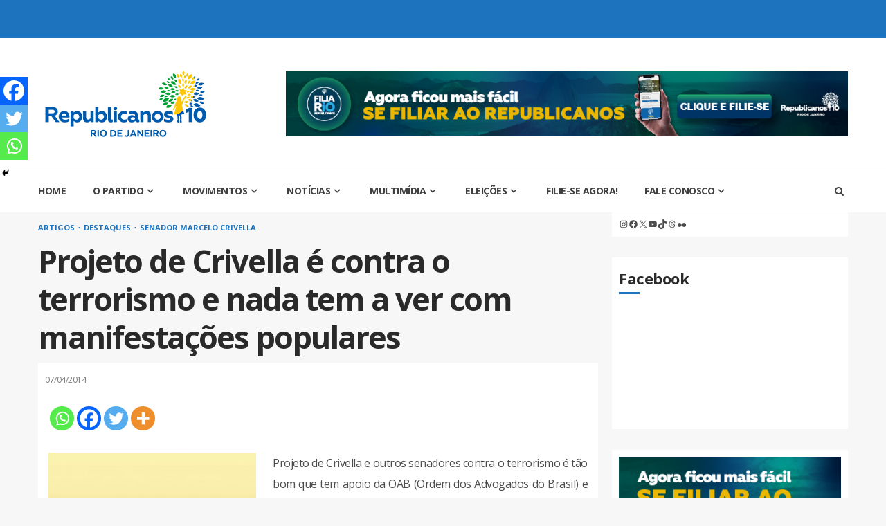

--- FILE ---
content_type: text/html; charset=UTF-8
request_url: https://republicanos10rj.org.br/projeto-de-crivella-e-contra-o-terrorismo-e-nada-tem-a-ver-com-manifestacoes-populares/
body_size: 25779
content:
    <!doctype html>
<html lang="pt-BR">
    <head>
        <meta charset="UTF-8">
        <meta name="viewport" content="width=device-width, initial-scale=1">
        <link rel="profile" href="http://gmpg.org/xfn/11">

        <meta name='robots' content='index, follow, max-image-preview:large, max-snippet:-1, max-video-preview:-1' />

	<!-- This site is optimized with the Yoast SEO plugin v26.7 - https://yoast.com/wordpress/plugins/seo/ -->
	<title>Projeto de Crivella é contra o terrorismo e nada tem a ver com manifestações populares &#8226; Republicanos10</title>
	<link rel="canonical" href="https://republicanos10rj.org.br/projeto-de-crivella-e-contra-o-terrorismo-e-nada-tem-a-ver-com-manifestacoes-populares/" />
	<meta property="og:locale" content="pt_BR" />
	<meta property="og:type" content="article" />
	<meta property="og:title" content="Projeto de Crivella é contra o terrorismo e nada tem a ver com manifestações populares &#8226; Republicanos10" />
	<meta property="og:description" content="Projeto de Crivella e outros senadores contra o terrorismo é tão bom que tem apoio da OAB (Ordem dos Advogados" />
	<meta property="og:url" content="https://republicanos10rj.org.br/projeto-de-crivella-e-contra-o-terrorismo-e-nada-tem-a-ver-com-manifestacoes-populares/" />
	<meta property="og:site_name" content="Republicanos10" />
	<meta property="article:publisher" content="https://www.facebook.com/republicanos10rj/" />
	<meta property="article:published_time" content="2014-04-07T12:16:55+00:00" />
	<meta property="article:modified_time" content="2020-02-12T17:30:18+00:00" />
	<meta property="og:image" content="https://republicanos10rj.org.br/wp-content/uploads/2014/02/manifestações.png" />
	<meta property="og:image:width" content="3508" />
	<meta property="og:image:height" content="2482" />
	<meta property="og:image:type" content="image/png" />
	<meta name="author" content="Ascom Republicanos" />
	<meta name="twitter:card" content="summary_large_image" />
	<meta name="twitter:creator" content="@republicanosrj" />
	<meta name="twitter:site" content="@republicanosrj" />
	<meta name="twitter:label1" content="Escrito por" />
	<meta name="twitter:data1" content="Ascom Republicanos" />
	<meta name="twitter:label2" content="Est. tempo de leitura" />
	<meta name="twitter:data2" content="2 minutos" />
	<script type="application/ld+json" class="yoast-schema-graph">{"@context":"https://schema.org","@graph":[{"@type":"Article","@id":"https://republicanos10rj.org.br/projeto-de-crivella-e-contra-o-terrorismo-e-nada-tem-a-ver-com-manifestacoes-populares/#article","isPartOf":{"@id":"https://republicanos10rj.org.br/projeto-de-crivella-e-contra-o-terrorismo-e-nada-tem-a-ver-com-manifestacoes-populares/"},"author":{"name":"Ascom Republicanos","@id":"https://republicanos10rj.org.br/#/schema/person/5adcca7415f86d7c350f370c2c8d7b81"},"headline":"Projeto de Crivella é contra o terrorismo e nada tem a ver com manifestações populares","datePublished":"2014-04-07T12:16:55+00:00","dateModified":"2020-02-12T17:30:18+00:00","mainEntityOfPage":{"@id":"https://republicanos10rj.org.br/projeto-de-crivella-e-contra-o-terrorismo-e-nada-tem-a-ver-com-manifestacoes-populares/"},"wordCount":468,"commentCount":0,"publisher":{"@id":"https://republicanos10rj.org.br/#organization"},"image":{"@id":"https://republicanos10rj.org.br/projeto-de-crivella-e-contra-o-terrorismo-e-nada-tem-a-ver-com-manifestacoes-populares/#primaryimage"},"thumbnailUrl":"https://republicanos10rj.org.br/wp-content/uploads/2014/02/manifestações.png","articleSection":["Artigos","Destaques","Senador Marcelo Crivella"],"inLanguage":"pt-BR","potentialAction":[{"@type":"CommentAction","name":"Comment","target":["https://republicanos10rj.org.br/projeto-de-crivella-e-contra-o-terrorismo-e-nada-tem-a-ver-com-manifestacoes-populares/#respond"]}]},{"@type":"WebPage","@id":"https://republicanos10rj.org.br/projeto-de-crivella-e-contra-o-terrorismo-e-nada-tem-a-ver-com-manifestacoes-populares/","url":"https://republicanos10rj.org.br/projeto-de-crivella-e-contra-o-terrorismo-e-nada-tem-a-ver-com-manifestacoes-populares/","name":"Projeto de Crivella é contra o terrorismo e nada tem a ver com manifestações populares &#8226; Republicanos10","isPartOf":{"@id":"https://republicanos10rj.org.br/#website"},"primaryImageOfPage":{"@id":"https://republicanos10rj.org.br/projeto-de-crivella-e-contra-o-terrorismo-e-nada-tem-a-ver-com-manifestacoes-populares/#primaryimage"},"image":{"@id":"https://republicanos10rj.org.br/projeto-de-crivella-e-contra-o-terrorismo-e-nada-tem-a-ver-com-manifestacoes-populares/#primaryimage"},"thumbnailUrl":"https://republicanos10rj.org.br/wp-content/uploads/2014/02/manifestações.png","datePublished":"2014-04-07T12:16:55+00:00","dateModified":"2020-02-12T17:30:18+00:00","breadcrumb":{"@id":"https://republicanos10rj.org.br/projeto-de-crivella-e-contra-o-terrorismo-e-nada-tem-a-ver-com-manifestacoes-populares/#breadcrumb"},"inLanguage":"pt-BR","potentialAction":[{"@type":"ReadAction","target":["https://republicanos10rj.org.br/projeto-de-crivella-e-contra-o-terrorismo-e-nada-tem-a-ver-com-manifestacoes-populares/"]}]},{"@type":"ImageObject","inLanguage":"pt-BR","@id":"https://republicanos10rj.org.br/projeto-de-crivella-e-contra-o-terrorismo-e-nada-tem-a-ver-com-manifestacoes-populares/#primaryimage","url":"https://republicanos10rj.org.br/wp-content/uploads/2014/02/manifestações.png","contentUrl":"https://republicanos10rj.org.br/wp-content/uploads/2014/02/manifestações.png","width":3508,"height":2482},{"@type":"BreadcrumbList","@id":"https://republicanos10rj.org.br/projeto-de-crivella-e-contra-o-terrorismo-e-nada-tem-a-ver-com-manifestacoes-populares/#breadcrumb","itemListElement":[{"@type":"ListItem","position":1,"name":"Início","item":"https://republicanos10rj.org.br/"},{"@type":"ListItem","position":2,"name":"Projeto de Crivella é contra o terrorismo e nada tem a ver com manifestações populares"}]},{"@type":"WebSite","@id":"https://republicanos10rj.org.br/#website","url":"https://republicanos10rj.org.br/","name":"Republicanos Rio de Janeiro","description":"Rio de Janeiro","publisher":{"@id":"https://republicanos10rj.org.br/#organization"},"alternateName":"Republicanos RJ","potentialAction":[{"@type":"SearchAction","target":{"@type":"EntryPoint","urlTemplate":"https://republicanos10rj.org.br/?s={search_term_string}"},"query-input":{"@type":"PropertyValueSpecification","valueRequired":true,"valueName":"search_term_string"}}],"inLanguage":"pt-BR"},{"@type":"Organization","@id":"https://republicanos10rj.org.br/#organization","name":"Republicanos Rio de Janeiro","alternateName":"Republicanos RJ","url":"https://republicanos10rj.org.br/","logo":{"@type":"ImageObject","inLanguage":"pt-BR","@id":"https://republicanos10rj.org.br/#/schema/logo/image/","url":"https://republicanos10rj.org.br/wp-content/uploads/2023/12/PERFIL-DEZEM.png","contentUrl":"https://republicanos10rj.org.br/wp-content/uploads/2023/12/PERFIL-DEZEM.png","width":500,"height":500,"caption":"Republicanos Rio de Janeiro"},"image":{"@id":"https://republicanos10rj.org.br/#/schema/logo/image/"},"sameAs":["https://www.facebook.com/republicanos10rj/","https://x.com/republicanosrj","https://www.instagram.com/republicanos10rj/","https://www.youtube.com/c/republicanos10rj"]},{"@type":"Person","@id":"https://republicanos10rj.org.br/#/schema/person/5adcca7415f86d7c350f370c2c8d7b81","name":"Ascom Republicanos","image":{"@type":"ImageObject","inLanguage":"pt-BR","@id":"https://republicanos10rj.org.br/#/schema/person/image/","url":"https://secure.gravatar.com/avatar/c54fb69be132dc6d43eaa326dc5b285c293e008634ee97668a3319be5472be34?s=96&d=mm&r=g","contentUrl":"https://secure.gravatar.com/avatar/c54fb69be132dc6d43eaa326dc5b285c293e008634ee97668a3319be5472be34?s=96&d=mm&r=g","caption":"Ascom Republicanos"},"url":"https://republicanos10rj.org.br/author/ascom/"}]}</script>
	<!-- / Yoast SEO plugin. -->


<link rel='dns-prefetch' href='//www.googletagmanager.com' />
<link rel='dns-prefetch' href='//fonts.googleapis.com' />
<style id='wp-img-auto-sizes-contain-inline-css' type='text/css'>
img:is([sizes=auto i],[sizes^="auto," i]){contain-intrinsic-size:3000px 1500px}
/*# sourceURL=wp-img-auto-sizes-contain-inline-css */
</style>
<style id='wp-block-library-inline-css' type='text/css'>
:root{--wp-block-synced-color:#7a00df;--wp-block-synced-color--rgb:122,0,223;--wp-bound-block-color:var(--wp-block-synced-color);--wp-editor-canvas-background:#ddd;--wp-admin-theme-color:#007cba;--wp-admin-theme-color--rgb:0,124,186;--wp-admin-theme-color-darker-10:#006ba1;--wp-admin-theme-color-darker-10--rgb:0,107,160.5;--wp-admin-theme-color-darker-20:#005a87;--wp-admin-theme-color-darker-20--rgb:0,90,135;--wp-admin-border-width-focus:2px}@media (min-resolution:192dpi){:root{--wp-admin-border-width-focus:1.5px}}.wp-element-button{cursor:pointer}:root .has-very-light-gray-background-color{background-color:#eee}:root .has-very-dark-gray-background-color{background-color:#313131}:root .has-very-light-gray-color{color:#eee}:root .has-very-dark-gray-color{color:#313131}:root .has-vivid-green-cyan-to-vivid-cyan-blue-gradient-background{background:linear-gradient(135deg,#00d084,#0693e3)}:root .has-purple-crush-gradient-background{background:linear-gradient(135deg,#34e2e4,#4721fb 50%,#ab1dfe)}:root .has-hazy-dawn-gradient-background{background:linear-gradient(135deg,#faaca8,#dad0ec)}:root .has-subdued-olive-gradient-background{background:linear-gradient(135deg,#fafae1,#67a671)}:root .has-atomic-cream-gradient-background{background:linear-gradient(135deg,#fdd79a,#004a59)}:root .has-nightshade-gradient-background{background:linear-gradient(135deg,#330968,#31cdcf)}:root .has-midnight-gradient-background{background:linear-gradient(135deg,#020381,#2874fc)}:root{--wp--preset--font-size--normal:16px;--wp--preset--font-size--huge:42px}.has-regular-font-size{font-size:1em}.has-larger-font-size{font-size:2.625em}.has-normal-font-size{font-size:var(--wp--preset--font-size--normal)}.has-huge-font-size{font-size:var(--wp--preset--font-size--huge)}.has-text-align-center{text-align:center}.has-text-align-left{text-align:left}.has-text-align-right{text-align:right}.has-fit-text{white-space:nowrap!important}#end-resizable-editor-section{display:none}.aligncenter{clear:both}.items-justified-left{justify-content:flex-start}.items-justified-center{justify-content:center}.items-justified-right{justify-content:flex-end}.items-justified-space-between{justify-content:space-between}.screen-reader-text{border:0;clip-path:inset(50%);height:1px;margin:-1px;overflow:hidden;padding:0;position:absolute;width:1px;word-wrap:normal!important}.screen-reader-text:focus{background-color:#ddd;clip-path:none;color:#444;display:block;font-size:1em;height:auto;left:5px;line-height:normal;padding:15px 23px 14px;text-decoration:none;top:5px;width:auto;z-index:100000}html :where(.has-border-color){border-style:solid}html :where([style*=border-top-color]){border-top-style:solid}html :where([style*=border-right-color]){border-right-style:solid}html :where([style*=border-bottom-color]){border-bottom-style:solid}html :where([style*=border-left-color]){border-left-style:solid}html :where([style*=border-width]){border-style:solid}html :where([style*=border-top-width]){border-top-style:solid}html :where([style*=border-right-width]){border-right-style:solid}html :where([style*=border-bottom-width]){border-bottom-style:solid}html :where([style*=border-left-width]){border-left-style:solid}html :where(img[class*=wp-image-]){height:auto;max-width:100%}:where(figure){margin:0 0 1em}html :where(.is-position-sticky){--wp-admin--admin-bar--position-offset:var(--wp-admin--admin-bar--height,0px)}@media screen and (max-width:600px){html :where(.is-position-sticky){--wp-admin--admin-bar--position-offset:0px}}

/*# sourceURL=wp-block-library-inline-css */
</style><style id='wp-block-social-links-inline-css' type='text/css'>
.wp-block-social-links{background:none;box-sizing:border-box;margin-left:0;padding-left:0;padding-right:0;text-indent:0}.wp-block-social-links .wp-social-link a,.wp-block-social-links .wp-social-link a:hover{border-bottom:0;box-shadow:none;text-decoration:none}.wp-block-social-links .wp-social-link svg{height:1em;width:1em}.wp-block-social-links .wp-social-link span:not(.screen-reader-text){font-size:.65em;margin-left:.5em;margin-right:.5em}.wp-block-social-links.has-small-icon-size{font-size:16px}.wp-block-social-links,.wp-block-social-links.has-normal-icon-size{font-size:24px}.wp-block-social-links.has-large-icon-size{font-size:36px}.wp-block-social-links.has-huge-icon-size{font-size:48px}.wp-block-social-links.aligncenter{display:flex;justify-content:center}.wp-block-social-links.alignright{justify-content:flex-end}.wp-block-social-link{border-radius:9999px;display:block}@media not (prefers-reduced-motion){.wp-block-social-link{transition:transform .1s ease}}.wp-block-social-link{height:auto}.wp-block-social-link a{align-items:center;display:flex;line-height:0}.wp-block-social-link:hover{transform:scale(1.1)}.wp-block-social-links .wp-block-social-link.wp-social-link{display:inline-block;margin:0;padding:0}.wp-block-social-links .wp-block-social-link.wp-social-link .wp-block-social-link-anchor,.wp-block-social-links .wp-block-social-link.wp-social-link .wp-block-social-link-anchor svg,.wp-block-social-links .wp-block-social-link.wp-social-link .wp-block-social-link-anchor:active,.wp-block-social-links .wp-block-social-link.wp-social-link .wp-block-social-link-anchor:hover,.wp-block-social-links .wp-block-social-link.wp-social-link .wp-block-social-link-anchor:visited{color:currentColor;fill:currentColor}:where(.wp-block-social-links:not(.is-style-logos-only)) .wp-social-link{background-color:#f0f0f0;color:#444}:where(.wp-block-social-links:not(.is-style-logos-only)) .wp-social-link-amazon{background-color:#f90;color:#fff}:where(.wp-block-social-links:not(.is-style-logos-only)) .wp-social-link-bandcamp{background-color:#1ea0c3;color:#fff}:where(.wp-block-social-links:not(.is-style-logos-only)) .wp-social-link-behance{background-color:#0757fe;color:#fff}:where(.wp-block-social-links:not(.is-style-logos-only)) .wp-social-link-bluesky{background-color:#0a7aff;color:#fff}:where(.wp-block-social-links:not(.is-style-logos-only)) .wp-social-link-codepen{background-color:#1e1f26;color:#fff}:where(.wp-block-social-links:not(.is-style-logos-only)) .wp-social-link-deviantart{background-color:#02e49b;color:#fff}:where(.wp-block-social-links:not(.is-style-logos-only)) .wp-social-link-discord{background-color:#5865f2;color:#fff}:where(.wp-block-social-links:not(.is-style-logos-only)) .wp-social-link-dribbble{background-color:#e94c89;color:#fff}:where(.wp-block-social-links:not(.is-style-logos-only)) .wp-social-link-dropbox{background-color:#4280ff;color:#fff}:where(.wp-block-social-links:not(.is-style-logos-only)) .wp-social-link-etsy{background-color:#f45800;color:#fff}:where(.wp-block-social-links:not(.is-style-logos-only)) .wp-social-link-facebook{background-color:#0866ff;color:#fff}:where(.wp-block-social-links:not(.is-style-logos-only)) .wp-social-link-fivehundredpx{background-color:#000;color:#fff}:where(.wp-block-social-links:not(.is-style-logos-only)) .wp-social-link-flickr{background-color:#0461dd;color:#fff}:where(.wp-block-social-links:not(.is-style-logos-only)) .wp-social-link-foursquare{background-color:#e65678;color:#fff}:where(.wp-block-social-links:not(.is-style-logos-only)) .wp-social-link-github{background-color:#24292d;color:#fff}:where(.wp-block-social-links:not(.is-style-logos-only)) .wp-social-link-goodreads{background-color:#eceadd;color:#382110}:where(.wp-block-social-links:not(.is-style-logos-only)) .wp-social-link-google{background-color:#ea4434;color:#fff}:where(.wp-block-social-links:not(.is-style-logos-only)) .wp-social-link-gravatar{background-color:#1d4fc4;color:#fff}:where(.wp-block-social-links:not(.is-style-logos-only)) .wp-social-link-instagram{background-color:#f00075;color:#fff}:where(.wp-block-social-links:not(.is-style-logos-only)) .wp-social-link-lastfm{background-color:#e21b24;color:#fff}:where(.wp-block-social-links:not(.is-style-logos-only)) .wp-social-link-linkedin{background-color:#0d66c2;color:#fff}:where(.wp-block-social-links:not(.is-style-logos-only)) .wp-social-link-mastodon{background-color:#3288d4;color:#fff}:where(.wp-block-social-links:not(.is-style-logos-only)) .wp-social-link-medium{background-color:#000;color:#fff}:where(.wp-block-social-links:not(.is-style-logos-only)) .wp-social-link-meetup{background-color:#f6405f;color:#fff}:where(.wp-block-social-links:not(.is-style-logos-only)) .wp-social-link-patreon{background-color:#000;color:#fff}:where(.wp-block-social-links:not(.is-style-logos-only)) .wp-social-link-pinterest{background-color:#e60122;color:#fff}:where(.wp-block-social-links:not(.is-style-logos-only)) .wp-social-link-pocket{background-color:#ef4155;color:#fff}:where(.wp-block-social-links:not(.is-style-logos-only)) .wp-social-link-reddit{background-color:#ff4500;color:#fff}:where(.wp-block-social-links:not(.is-style-logos-only)) .wp-social-link-skype{background-color:#0478d7;color:#fff}:where(.wp-block-social-links:not(.is-style-logos-only)) .wp-social-link-snapchat{background-color:#fefc00;color:#fff;stroke:#000}:where(.wp-block-social-links:not(.is-style-logos-only)) .wp-social-link-soundcloud{background-color:#ff5600;color:#fff}:where(.wp-block-social-links:not(.is-style-logos-only)) .wp-social-link-spotify{background-color:#1bd760;color:#fff}:where(.wp-block-social-links:not(.is-style-logos-only)) .wp-social-link-telegram{background-color:#2aabee;color:#fff}:where(.wp-block-social-links:not(.is-style-logos-only)) .wp-social-link-threads{background-color:#000;color:#fff}:where(.wp-block-social-links:not(.is-style-logos-only)) .wp-social-link-tiktok{background-color:#000;color:#fff}:where(.wp-block-social-links:not(.is-style-logos-only)) .wp-social-link-tumblr{background-color:#011835;color:#fff}:where(.wp-block-social-links:not(.is-style-logos-only)) .wp-social-link-twitch{background-color:#6440a4;color:#fff}:where(.wp-block-social-links:not(.is-style-logos-only)) .wp-social-link-twitter{background-color:#1da1f2;color:#fff}:where(.wp-block-social-links:not(.is-style-logos-only)) .wp-social-link-vimeo{background-color:#1eb7ea;color:#fff}:where(.wp-block-social-links:not(.is-style-logos-only)) .wp-social-link-vk{background-color:#4680c2;color:#fff}:where(.wp-block-social-links:not(.is-style-logos-only)) .wp-social-link-wordpress{background-color:#3499cd;color:#fff}:where(.wp-block-social-links:not(.is-style-logos-only)) .wp-social-link-whatsapp{background-color:#25d366;color:#fff}:where(.wp-block-social-links:not(.is-style-logos-only)) .wp-social-link-x{background-color:#000;color:#fff}:where(.wp-block-social-links:not(.is-style-logos-only)) .wp-social-link-yelp{background-color:#d32422;color:#fff}:where(.wp-block-social-links:not(.is-style-logos-only)) .wp-social-link-youtube{background-color:red;color:#fff}:where(.wp-block-social-links.is-style-logos-only) .wp-social-link{background:none}:where(.wp-block-social-links.is-style-logos-only) .wp-social-link svg{height:1.25em;width:1.25em}:where(.wp-block-social-links.is-style-logos-only) .wp-social-link-amazon{color:#f90}:where(.wp-block-social-links.is-style-logos-only) .wp-social-link-bandcamp{color:#1ea0c3}:where(.wp-block-social-links.is-style-logos-only) .wp-social-link-behance{color:#0757fe}:where(.wp-block-social-links.is-style-logos-only) .wp-social-link-bluesky{color:#0a7aff}:where(.wp-block-social-links.is-style-logos-only) .wp-social-link-codepen{color:#1e1f26}:where(.wp-block-social-links.is-style-logos-only) .wp-social-link-deviantart{color:#02e49b}:where(.wp-block-social-links.is-style-logos-only) .wp-social-link-discord{color:#5865f2}:where(.wp-block-social-links.is-style-logos-only) .wp-social-link-dribbble{color:#e94c89}:where(.wp-block-social-links.is-style-logos-only) .wp-social-link-dropbox{color:#4280ff}:where(.wp-block-social-links.is-style-logos-only) .wp-social-link-etsy{color:#f45800}:where(.wp-block-social-links.is-style-logos-only) .wp-social-link-facebook{color:#0866ff}:where(.wp-block-social-links.is-style-logos-only) .wp-social-link-fivehundredpx{color:#000}:where(.wp-block-social-links.is-style-logos-only) .wp-social-link-flickr{color:#0461dd}:where(.wp-block-social-links.is-style-logos-only) .wp-social-link-foursquare{color:#e65678}:where(.wp-block-social-links.is-style-logos-only) .wp-social-link-github{color:#24292d}:where(.wp-block-social-links.is-style-logos-only) .wp-social-link-goodreads{color:#382110}:where(.wp-block-social-links.is-style-logos-only) .wp-social-link-google{color:#ea4434}:where(.wp-block-social-links.is-style-logos-only) .wp-social-link-gravatar{color:#1d4fc4}:where(.wp-block-social-links.is-style-logos-only) .wp-social-link-instagram{color:#f00075}:where(.wp-block-social-links.is-style-logos-only) .wp-social-link-lastfm{color:#e21b24}:where(.wp-block-social-links.is-style-logos-only) .wp-social-link-linkedin{color:#0d66c2}:where(.wp-block-social-links.is-style-logos-only) .wp-social-link-mastodon{color:#3288d4}:where(.wp-block-social-links.is-style-logos-only) .wp-social-link-medium{color:#000}:where(.wp-block-social-links.is-style-logos-only) .wp-social-link-meetup{color:#f6405f}:where(.wp-block-social-links.is-style-logos-only) .wp-social-link-patreon{color:#000}:where(.wp-block-social-links.is-style-logos-only) .wp-social-link-pinterest{color:#e60122}:where(.wp-block-social-links.is-style-logos-only) .wp-social-link-pocket{color:#ef4155}:where(.wp-block-social-links.is-style-logos-only) .wp-social-link-reddit{color:#ff4500}:where(.wp-block-social-links.is-style-logos-only) .wp-social-link-skype{color:#0478d7}:where(.wp-block-social-links.is-style-logos-only) .wp-social-link-snapchat{color:#fff;stroke:#000}:where(.wp-block-social-links.is-style-logos-only) .wp-social-link-soundcloud{color:#ff5600}:where(.wp-block-social-links.is-style-logos-only) .wp-social-link-spotify{color:#1bd760}:where(.wp-block-social-links.is-style-logos-only) .wp-social-link-telegram{color:#2aabee}:where(.wp-block-social-links.is-style-logos-only) .wp-social-link-threads{color:#000}:where(.wp-block-social-links.is-style-logos-only) .wp-social-link-tiktok{color:#000}:where(.wp-block-social-links.is-style-logos-only) .wp-social-link-tumblr{color:#011835}:where(.wp-block-social-links.is-style-logos-only) .wp-social-link-twitch{color:#6440a4}:where(.wp-block-social-links.is-style-logos-only) .wp-social-link-twitter{color:#1da1f2}:where(.wp-block-social-links.is-style-logos-only) .wp-social-link-vimeo{color:#1eb7ea}:where(.wp-block-social-links.is-style-logos-only) .wp-social-link-vk{color:#4680c2}:where(.wp-block-social-links.is-style-logos-only) .wp-social-link-whatsapp{color:#25d366}:where(.wp-block-social-links.is-style-logos-only) .wp-social-link-wordpress{color:#3499cd}:where(.wp-block-social-links.is-style-logos-only) .wp-social-link-x{color:#000}:where(.wp-block-social-links.is-style-logos-only) .wp-social-link-yelp{color:#d32422}:where(.wp-block-social-links.is-style-logos-only) .wp-social-link-youtube{color:red}.wp-block-social-links.is-style-pill-shape .wp-social-link{width:auto}:root :where(.wp-block-social-links .wp-social-link a){padding:.25em}:root :where(.wp-block-social-links.is-style-logos-only .wp-social-link a){padding:0}:root :where(.wp-block-social-links.is-style-pill-shape .wp-social-link a){padding-left:.6666666667em;padding-right:.6666666667em}.wp-block-social-links:not(.has-icon-color):not(.has-icon-background-color) .wp-social-link-snapchat .wp-block-social-link-label{color:#000}
/*# sourceURL=https://republicanos10rj.org.br/wp-includes/blocks/social-links/style.min.css */
</style>
<style id='global-styles-inline-css' type='text/css'>
:root{--wp--preset--aspect-ratio--square: 1;--wp--preset--aspect-ratio--4-3: 4/3;--wp--preset--aspect-ratio--3-4: 3/4;--wp--preset--aspect-ratio--3-2: 3/2;--wp--preset--aspect-ratio--2-3: 2/3;--wp--preset--aspect-ratio--16-9: 16/9;--wp--preset--aspect-ratio--9-16: 9/16;--wp--preset--color--black: #000000;--wp--preset--color--cyan-bluish-gray: #abb8c3;--wp--preset--color--white: #ffffff;--wp--preset--color--pale-pink: #f78da7;--wp--preset--color--vivid-red: #cf2e2e;--wp--preset--color--luminous-vivid-orange: #ff6900;--wp--preset--color--luminous-vivid-amber: #fcb900;--wp--preset--color--light-green-cyan: #7bdcb5;--wp--preset--color--vivid-green-cyan: #00d084;--wp--preset--color--pale-cyan-blue: #8ed1fc;--wp--preset--color--vivid-cyan-blue: #0693e3;--wp--preset--color--vivid-purple: #9b51e0;--wp--preset--gradient--vivid-cyan-blue-to-vivid-purple: linear-gradient(135deg,rgb(6,147,227) 0%,rgb(155,81,224) 100%);--wp--preset--gradient--light-green-cyan-to-vivid-green-cyan: linear-gradient(135deg,rgb(122,220,180) 0%,rgb(0,208,130) 100%);--wp--preset--gradient--luminous-vivid-amber-to-luminous-vivid-orange: linear-gradient(135deg,rgb(252,185,0) 0%,rgb(255,105,0) 100%);--wp--preset--gradient--luminous-vivid-orange-to-vivid-red: linear-gradient(135deg,rgb(255,105,0) 0%,rgb(207,46,46) 100%);--wp--preset--gradient--very-light-gray-to-cyan-bluish-gray: linear-gradient(135deg,rgb(238,238,238) 0%,rgb(169,184,195) 100%);--wp--preset--gradient--cool-to-warm-spectrum: linear-gradient(135deg,rgb(74,234,220) 0%,rgb(151,120,209) 20%,rgb(207,42,186) 40%,rgb(238,44,130) 60%,rgb(251,105,98) 80%,rgb(254,248,76) 100%);--wp--preset--gradient--blush-light-purple: linear-gradient(135deg,rgb(255,206,236) 0%,rgb(152,150,240) 100%);--wp--preset--gradient--blush-bordeaux: linear-gradient(135deg,rgb(254,205,165) 0%,rgb(254,45,45) 50%,rgb(107,0,62) 100%);--wp--preset--gradient--luminous-dusk: linear-gradient(135deg,rgb(255,203,112) 0%,rgb(199,81,192) 50%,rgb(65,88,208) 100%);--wp--preset--gradient--pale-ocean: linear-gradient(135deg,rgb(255,245,203) 0%,rgb(182,227,212) 50%,rgb(51,167,181) 100%);--wp--preset--gradient--electric-grass: linear-gradient(135deg,rgb(202,248,128) 0%,rgb(113,206,126) 100%);--wp--preset--gradient--midnight: linear-gradient(135deg,rgb(2,3,129) 0%,rgb(40,116,252) 100%);--wp--preset--font-size--small: 13px;--wp--preset--font-size--medium: 20px;--wp--preset--font-size--large: 36px;--wp--preset--font-size--x-large: 42px;--wp--preset--spacing--20: 0.44rem;--wp--preset--spacing--30: 0.67rem;--wp--preset--spacing--40: 1rem;--wp--preset--spacing--50: 1.5rem;--wp--preset--spacing--60: 2.25rem;--wp--preset--spacing--70: 3.38rem;--wp--preset--spacing--80: 5.06rem;--wp--preset--shadow--natural: 6px 6px 9px rgba(0, 0, 0, 0.2);--wp--preset--shadow--deep: 12px 12px 50px rgba(0, 0, 0, 0.4);--wp--preset--shadow--sharp: 6px 6px 0px rgba(0, 0, 0, 0.2);--wp--preset--shadow--outlined: 6px 6px 0px -3px rgb(255, 255, 255), 6px 6px rgb(0, 0, 0);--wp--preset--shadow--crisp: 6px 6px 0px rgb(0, 0, 0);}:where(.is-layout-flex){gap: 0.5em;}:where(.is-layout-grid){gap: 0.5em;}body .is-layout-flex{display: flex;}.is-layout-flex{flex-wrap: wrap;align-items: center;}.is-layout-flex > :is(*, div){margin: 0;}body .is-layout-grid{display: grid;}.is-layout-grid > :is(*, div){margin: 0;}:where(.wp-block-columns.is-layout-flex){gap: 2em;}:where(.wp-block-columns.is-layout-grid){gap: 2em;}:where(.wp-block-post-template.is-layout-flex){gap: 1.25em;}:where(.wp-block-post-template.is-layout-grid){gap: 1.25em;}.has-black-color{color: var(--wp--preset--color--black) !important;}.has-cyan-bluish-gray-color{color: var(--wp--preset--color--cyan-bluish-gray) !important;}.has-white-color{color: var(--wp--preset--color--white) !important;}.has-pale-pink-color{color: var(--wp--preset--color--pale-pink) !important;}.has-vivid-red-color{color: var(--wp--preset--color--vivid-red) !important;}.has-luminous-vivid-orange-color{color: var(--wp--preset--color--luminous-vivid-orange) !important;}.has-luminous-vivid-amber-color{color: var(--wp--preset--color--luminous-vivid-amber) !important;}.has-light-green-cyan-color{color: var(--wp--preset--color--light-green-cyan) !important;}.has-vivid-green-cyan-color{color: var(--wp--preset--color--vivid-green-cyan) !important;}.has-pale-cyan-blue-color{color: var(--wp--preset--color--pale-cyan-blue) !important;}.has-vivid-cyan-blue-color{color: var(--wp--preset--color--vivid-cyan-blue) !important;}.has-vivid-purple-color{color: var(--wp--preset--color--vivid-purple) !important;}.has-black-background-color{background-color: var(--wp--preset--color--black) !important;}.has-cyan-bluish-gray-background-color{background-color: var(--wp--preset--color--cyan-bluish-gray) !important;}.has-white-background-color{background-color: var(--wp--preset--color--white) !important;}.has-pale-pink-background-color{background-color: var(--wp--preset--color--pale-pink) !important;}.has-vivid-red-background-color{background-color: var(--wp--preset--color--vivid-red) !important;}.has-luminous-vivid-orange-background-color{background-color: var(--wp--preset--color--luminous-vivid-orange) !important;}.has-luminous-vivid-amber-background-color{background-color: var(--wp--preset--color--luminous-vivid-amber) !important;}.has-light-green-cyan-background-color{background-color: var(--wp--preset--color--light-green-cyan) !important;}.has-vivid-green-cyan-background-color{background-color: var(--wp--preset--color--vivid-green-cyan) !important;}.has-pale-cyan-blue-background-color{background-color: var(--wp--preset--color--pale-cyan-blue) !important;}.has-vivid-cyan-blue-background-color{background-color: var(--wp--preset--color--vivid-cyan-blue) !important;}.has-vivid-purple-background-color{background-color: var(--wp--preset--color--vivid-purple) !important;}.has-black-border-color{border-color: var(--wp--preset--color--black) !important;}.has-cyan-bluish-gray-border-color{border-color: var(--wp--preset--color--cyan-bluish-gray) !important;}.has-white-border-color{border-color: var(--wp--preset--color--white) !important;}.has-pale-pink-border-color{border-color: var(--wp--preset--color--pale-pink) !important;}.has-vivid-red-border-color{border-color: var(--wp--preset--color--vivid-red) !important;}.has-luminous-vivid-orange-border-color{border-color: var(--wp--preset--color--luminous-vivid-orange) !important;}.has-luminous-vivid-amber-border-color{border-color: var(--wp--preset--color--luminous-vivid-amber) !important;}.has-light-green-cyan-border-color{border-color: var(--wp--preset--color--light-green-cyan) !important;}.has-vivid-green-cyan-border-color{border-color: var(--wp--preset--color--vivid-green-cyan) !important;}.has-pale-cyan-blue-border-color{border-color: var(--wp--preset--color--pale-cyan-blue) !important;}.has-vivid-cyan-blue-border-color{border-color: var(--wp--preset--color--vivid-cyan-blue) !important;}.has-vivid-purple-border-color{border-color: var(--wp--preset--color--vivid-purple) !important;}.has-vivid-cyan-blue-to-vivid-purple-gradient-background{background: var(--wp--preset--gradient--vivid-cyan-blue-to-vivid-purple) !important;}.has-light-green-cyan-to-vivid-green-cyan-gradient-background{background: var(--wp--preset--gradient--light-green-cyan-to-vivid-green-cyan) !important;}.has-luminous-vivid-amber-to-luminous-vivid-orange-gradient-background{background: var(--wp--preset--gradient--luminous-vivid-amber-to-luminous-vivid-orange) !important;}.has-luminous-vivid-orange-to-vivid-red-gradient-background{background: var(--wp--preset--gradient--luminous-vivid-orange-to-vivid-red) !important;}.has-very-light-gray-to-cyan-bluish-gray-gradient-background{background: var(--wp--preset--gradient--very-light-gray-to-cyan-bluish-gray) !important;}.has-cool-to-warm-spectrum-gradient-background{background: var(--wp--preset--gradient--cool-to-warm-spectrum) !important;}.has-blush-light-purple-gradient-background{background: var(--wp--preset--gradient--blush-light-purple) !important;}.has-blush-bordeaux-gradient-background{background: var(--wp--preset--gradient--blush-bordeaux) !important;}.has-luminous-dusk-gradient-background{background: var(--wp--preset--gradient--luminous-dusk) !important;}.has-pale-ocean-gradient-background{background: var(--wp--preset--gradient--pale-ocean) !important;}.has-electric-grass-gradient-background{background: var(--wp--preset--gradient--electric-grass) !important;}.has-midnight-gradient-background{background: var(--wp--preset--gradient--midnight) !important;}.has-small-font-size{font-size: var(--wp--preset--font-size--small) !important;}.has-medium-font-size{font-size: var(--wp--preset--font-size--medium) !important;}.has-large-font-size{font-size: var(--wp--preset--font-size--large) !important;}.has-x-large-font-size{font-size: var(--wp--preset--font-size--x-large) !important;}
/*# sourceURL=global-styles-inline-css */
</style>
<style id='core-block-supports-inline-css' type='text/css'>
.wp-container-core-social-links-is-layout-7e5fce0a{justify-content:flex-start;}
/*# sourceURL=core-block-supports-inline-css */
</style>

<style id='classic-theme-styles-inline-css' type='text/css'>
/*! This file is auto-generated */
.wp-block-button__link{color:#fff;background-color:#32373c;border-radius:9999px;box-shadow:none;text-decoration:none;padding:calc(.667em + 2px) calc(1.333em + 2px);font-size:1.125em}.wp-block-file__button{background:#32373c;color:#fff;text-decoration:none}
/*# sourceURL=/wp-includes/css/classic-themes.min.css */
</style>
<link rel='stylesheet' id='justifiedGallery-css' href='https://republicanos10rj.org.br/wp-content/plugins/flickr-justified-gallery/css/justifiedGallery.min.css?ver=v3.6' type='text/css' media='all' />
<link rel='stylesheet' id='flickrJustifiedGalleryWPPlugin-css' href='https://republicanos10rj.org.br/wp-content/plugins/flickr-justified-gallery/css/flickrJustifiedGalleryWPPlugin.css?ver=v3.6' type='text/css' media='all' />
<link rel='stylesheet' id='swipebox-css' href='https://republicanos10rj.org.br/wp-content/plugins/flickr-justified-gallery/lightboxes/swipebox/css/swipebox.min.css?ver=6.9' type='text/css' media='all' />
<link rel='stylesheet' id='pgc-simply-gallery-plugin-lightbox-style-css' href='https://republicanos10rj.org.br/wp-content/plugins/simply-gallery-block/plugins/pgc_sgb_lightbox.min.style.css?ver=3.3.2' type='text/css' media='all' />
<link rel='stylesheet' id='font-awesome-css' href='https://republicanos10rj.org.br/wp-content/themes/magnitude-pro/assets/font-awesome/css/font-awesome.min.css?ver=6.9' type='text/css' media='all' />
<link rel='stylesheet' id='bootstrap-css' href='https://republicanos10rj.org.br/wp-content/themes/magnitude-pro/assets/bootstrap/css/bootstrap.min.css?ver=6.9' type='text/css' media='all' />
<link rel='stylesheet' id='slick-css-css' href='https://republicanos10rj.org.br/wp-content/themes/magnitude-pro/assets/slick/css/slick.min.css?ver=6.9' type='text/css' media='all' />
<link rel='stylesheet' id='sidr-css' href='https://republicanos10rj.org.br/wp-content/themes/magnitude-pro/assets/sidr/css/jquery.sidr.dark.css?ver=6.9' type='text/css' media='all' />
<link rel='stylesheet' id='magnific-popup-css' href='https://republicanos10rj.org.br/wp-content/themes/magnitude-pro/assets/magnific-popup/magnific-popup.css?ver=6.9' type='text/css' media='all' />
<link rel='stylesheet' id='magnitude-google-fonts-css' href='https://fonts.googleapis.com/css?family=Open%20Sans:400,400italic,600,700|Open%20Sans:400,400italic,600,700&#038;subset=latin,latin-ext' type='text/css' media='all' />
<link rel='stylesheet' id='magnitude-style-css' href='https://republicanos10rj.org.br/wp-content/themes/magnitude-pro/style.css?ver=6.9' type='text/css' media='all' />
<style id='magnitude-style-inline-css' type='text/css'>


            body.aft-default-mode .author-links a,
        body.aft-default-mode .main-navigation ul.children li a,
        body.aft-default-mode .nav-links a,
        body.aft-default-mode .insta-feed-head a,
        body.aft-default-mode .site-footer .insta-feed-head a,
        body.aft-default-mode .main-navigation ul .sub-menu li a,
        body.aft-default-mode .read-details .entry-meta span,
        body.aft-default-mode .aft-comment-view-share > span > a,
        body.aft-default-mode h4.af-author-display-name,
        body.aft-default-mode #wp-calendar caption,
        body.aft-default-mode .wp-block-image figcaption,
        body.aft-default-mode ul.trail-items li a,
        body.aft-default-mode {
        color: #4c4c4c;
        }

        @media only screen and (min-width: 992px){
        body.aft-default-mode .header-layout-compressed.header-layout-compressed-centered .main-navigation ul > li > a{
        color: #4c4c4c;
        }
        }
    
                body.single-post.aft-dark-mode .entry-header .read-details .af-post-format i,
        body.single-post.aft-default-mode .entry-header .read-details .af-post-format i,
        body.aft-default-mode .magnitude-header .top-header,
        body.aft-default-mode.woocommerce span.onsale,
        body.aft-dark-mode input[type="button"],
        body.aft-dark-mode input[type="reset"],
        body.aft-dark-mode input[type="submit"],
        body.aft-dark-mode .inner-suscribe input[type=submit],
        body.aft-default-mode input[type="button"],
        body.aft-default-mode input[type="reset"],
        body.aft-default-mode input[type="submit"],
        body.aft-default-mode .inner-suscribe input[type=submit],
        body.aft-dark-mode .magnitude_tabbed_posts_widget.widget .af-tabs li.active a:after,
        body.aft-default-mode .magnitude_tabbed_posts_widget.widget .af-tabs li.active a:after,
        body.aft-dark-mode .header-after1 span:after,
        body.aft-dark-mode .widget-title span:after,
        body.aft-default-mode .header-after1 span:after,
        body.aft-default-mode .widget-title span:after,
        body .banner-grid-wrapper .af-post-format i,
        body .slick-slide .af-post-format i,
        body .read-img .af-post-format i,
        body.aft-dark-mode .btn-style1 a:visited,
        body.aft-dark-mode .btn-style1 a,
        body.aft-default-mode .btn-style1 a:visited,
        body.aft-default-mode .btn-style1 a,
        body.aft-default-mode .magnitude-pagination .nav-links .page-numbers.current,
        body.aft-default-mode #scroll-up,
        body.aft-dark-mode .trending-posts-vertical .trending-no,
        body.aft-dark-mode article.sticky .read-single:before,
        body.aft-default-mode .trending-posts-vertical .trending-no{
        background-color: #1e73be;
        }

        body.aft-default-mode .magnitude-pagination .nav-links .page-numbers.current,
        body.aft-default-mode .entry-content > [class*="wp-block-"] a:hover,
        body.aft-default-mode .entry-content > ul a, .entry-content > ul a:hover,
        body.aft-default-mode .entry-content > ol a, .entry-content > ol a:hover,
        body.aft-default-mode .entry-content > p a, .entry-content > p a:hover ,
        body.aft-default-mode.single span.tags-links a:hover,
        body.aft-default-mode p.awpa-more-posts a:hover,
        body.aft-default-mode .magnitude_posts_slider_widget .side .af-post-slider-thumbnail .slick-current .read-single,
        body.aft-default-mode .banner-single-slider-1-wrap.vertical .af-banner-slider-thumbnail.vertical .slick-current .read-single{
        border-color: #1e73be;
        }

        body.aft-dark-mode .af-post-slider-thumbnail .slick-current .read-single, 
        body.aft-dark-mode .af-banner-slider-thumbnail .slick-current .read-single,
        body.aft-default-mode .af-post-slider-thumbnail .slick-current .read-single, 
        body.aft-default-mode .af-banner-slider-thumbnail .slick-current .read-single,
        body.aft-default-mode .load__animation{
        border-top-color: #1e73be;
        }

        body.aft-dark-mode .magnitude_posts_slider_widget .side .af-post-slider-thumbnail .slick-current .read-single, 
        body.aft-dark-mode .banner-single-slider-1-wrap.side .af-banner-slider-thumbnail .slick-current .read-single,
        body.aft-default-mode .magnitude_posts_slider_widget .side .af-post-slider-thumbnail .slick-current .read-single, 
        body.aft-default-mode .banner-single-slider-1-wrap.side .af-banner-slider-thumbnail .slick-current .read-single{
        border-left-color: #1e73be;
        }

        body.rtl.aft-dark-mode .magnitude_posts_slider_widget .side .af-post-slider-thumbnail .slick-current .read-single, 
        body.rtl.aft-dark-mode .banner-single-slider-1-wrap.side .af-banner-slider-thumbnail .slick-current .read-single{
            border-right-color: #1e73be;
        }

        body.aft-default-mode .entry-content > [class*="wp-block-"] a:not(.has-text-color),
        body.aft-default-mode .entry-content > ul a,
        body.aft-default-mode .entry-content > ol a,
        body.aft-default-mode .entry-content > p a ,
        body.aft-dark-mode p.logged-in-as,
        body.aft-default-mode p.logged-in-as,
        a,  a:visited,  a:hover,  a:focus,  a:active,
        body.aft-default-mode .author-links a,
        body.aft-default-mode.single span.tags-links a:hover,
        body.aft-default-mode p.awpa-more-posts a:hover,
        body.aft-default-mode p.awpa-website a:hover ,
        body.aft-default-mode .wp-post-author-meta h4 a,
        body.aft-default-mode .sidr-class-sidr-button-close{
        color:#1e73be;
        }
        @media only screen and (min-width: 992px){
        body.aft-default-mode .magnitude-header .main-navigation .menu-desktop > ul > li:hover > a:before,
        body.aft-default-mode .magnitude-header .main-navigation .menu-desktop > ul > li.current-menu-item > a:before {
        background-color: #1e73be;
        }
        }
    
    
        body.aft-dark-mode #wp-calendar tbody td#today,
        body.aft-default-mode #wp-calendar tbody td#today,
        body.aft-default-mode .entry-content > [class*="wp-block-"] a:not(.has-text-color),
        body.aft-default-mode .entry-content > ul a,
        body.aft-default-mode .entry-content > ol a,
        body.aft-default-mode .entry-content > p a {
        color: #1e73be;
        }

        body.aft-default-mode .entry-content > [class*="wp-block-"] a:hover,
        body.aft-default-mode .entry-content > ul a,
        body.aft-default-mode .entry-content > ol a,
        body.aft-default-mode .entry-content > p a{
        border-color: #1e73be;
        }
    
        
        body.aft-default-mode button,
        body.aft-default-mode input[type="button"],
        body.aft-default-mode input[type="reset"],
        body.aft-default-mode input[type="submit"],
        body.aft-default-mode .header-layout-centered .search-icon,
        body.aft-default-mode .header-layout-centered .search-icon:hover,
        body.aft-default-mode .header-layout-centered .search-icon:focus,
        body.aft-default-mode .header-layout-centered .date-bar-left,
        body.aft-default-mode .header-layout-compressed-full .date-bar-left,
        body.aft-default-mode .header-layout-default .date-bar-left,
        body.aft-default-mode .btn-style1 a,
        body.aft-default-mode #scroll-up {
        color: #81d742;
        }

        body.aft-default-mode header .top-header .aft-small-social-menu ul li a{
        color: #81d742 !important;
        }

        body.aft-default-mode .header-layout-centered .offcanvas-menu span,
        body.aft-default-mode .header-layout-compressed-full .offcanvas-menu span,
        body.aft-default-mode .header-layout-default .offcanvas-menu span{
        background-color: #81d742;
        }

    
        
            
        
        body.single.aft-default-mode .entry-content-wrap.social-after-title .aft-social-share,
        body.single.aft-default-mode .entry-content-wrap.social-after-content .aft-social-share,
        body.aft-default-mode #comments.comments-area,
        body.aft-default-mode #secondary .widget-area.color-pad .widget,
        body.aft-default-mode .read-single .color-pad,
        body.aft-default-mode .read-single.color-pad{
        background-color: #ffffff;
        }

        @media only screen and (max-width: 1400px){
            body.aft-default-mode.single .entry-content-wrap.social-vertical-share .aft-social-share{
            background-color: #ffffff;
            }
        }
        @media only screen and (min-width: 992px){
            body.aft-default-mode .main-navigation .menu > ul > li > ul,
            body.aft-default-mode .main-navigation .menu > ul ul,
            body.aft-default-mode .header-layout-compressed.header-layout-compressed-centered .navigation-container {
            background-color: #ffffff;
            }
        }


    
                body.aft-default-mode:not(.home) .magnitude-header .full-width.af-transparent-head .af-for-transparent .search-icon,
        body.aft-default-mode:not(.home) .magnitude-header .full-width.af-transparent-head .af-for-transparent .search-icon:visited,
        body.aft-default-mode:not(.home) .magnitude-header .full-width.af-transparent-head .af-for-transparent .search-icon:hover,
        body.aft-default-mode:not(.home) .magnitude-header .full-width.af-transparent-head .af-for-transparent .search-icon:focus,
        body.aft-default-mode:not(.home) .magnitude-header .full-width.af-transparent-head .af-for-transparent .search-icon:active,
        body.aft-default-mode:not(.home) .header-layout-compressed-full .full-width.af-transparent-head .af-for-transparent .main-navigation .menu > ul > li > a,
        body.aft-default-mode .header-layout-compressed .compress-bar-mid .date-bar-mid,
        body.aft-default-mode .header-layout-compressed.header-layout-compressed-centered span.ham-name,
        body.aft-default-mode .main-navigation ul li a,
        body.aft-default-mode .magnitude-header:not(.header-layout-centered) .search-icon:visited,
        body.aft-default-mode .magnitude-header:not(.header-layout-centered) .search-icon:hover,
        body.aft-default-mode .magnitude-header:not(.header-layout-centered) .search-icon:focus,
        body.aft-default-mode .magnitude-header:not(.header-layout-centered) .search-icon:active,
        body.aft-default-mode .magnitude-header:not(.header-layout-centered) .search-icon{
        color: #404040;
        }

        body.aft-default-mode .header-layout-compressed .offcanvas-menu span,
        body.aft-default-mode .ham:before,
        body.aft-default-mode .ham:after,
        body.aft-default-mode .ham{
        background-color: #404040;
        }

        body.aft-default-mode header.header-layout-compressed .aft-small-social-menu ul li a{
        color: #404040 !important;
        }

    
                body.aft-default-mode .header-layout-compressed,
        body.aft-default-mode:not(.home) .magnitude-header .bottom-header,
        body.aft-default-mode:not(.home) .magnitude-header .full-width.af-transparent-head .af-for-transparent,
        body.aft-default-mode .header-layout-centered .bottom-header,
        body.aft-default-mode .header-layout-default .af-bottom-header,
        body.aft-default-mode .magnitude-header .af-boxed .bottom-bar-up,
        body.aft-default-mode .header-layout-compressed-full .full-width .bottom-header{
        background-color: #ffffff;
        }


    

                body.aft-default-mode .main-navigation .menu-description {
        background-color: #1e73be;
        }
        body.aft-default-mode .main-navigation .menu-description:after{
        border-top-color: #1e73be;
        }
    
                body.aft-default-mode .main-navigation .menu-description {
        color: #ffffff;
        }
    

        
        body.aft-default-mode .page-title,
        body.aft-default-mode .magnitude_tabbed_posts_widget .nav-tabs > li > a,
        body.aft-default-mode h1.entry-title,
        body.aft-default-mode .widget-title,body.aft-default-mode  .header-after1 {
        color: #2a2a2a;
        }
    
                body.aft-default-mode .featured-category-item .read-img a,
        body.aft-default-mode .nav-links a:hover,
        body.aft-default-mode .widget ul.menu >li a,
        body.aft-default-mode .widget > ul > li a,
        body.aft-default-mode .read-title h4 a {
        color: #404040;
        }
    

                body.single-post.aft-single-full-header.aft-default-mode .entry-header .read-details,
        body.single-post.aft-single-full-header.aft-default-mode .entry-header .entry-meta span.author-links a,
        body.single-post.aft-single-full-header.aft-default-mode .entry-header .read-details .entry-title,
        body.aft-default-mode .call-to-action:not(.no-bg),
        body.aft-default-mode .call-to-action:not(.no-bg) .widget-title,
        body.aft-default-mode .site-footer .color-pad .af-cat-widget-carousel .read-details .entry-meta span a,
        body.aft-default-mode .site-footer .color-pad .af-cat-widget-carousel .read-details .entry-meta span,
        body.aft-default-mode .site-footer .color-pad .af-cat-widget-carousel .read-title h4 a,
        body.aft-default-mode .site-footer .color-pad .af-cat-widget-carousel .read-details,
        body.aft-default-mode .af-cat-widget-carousel .read-details .entry-meta span a,
        body.aft-default-mode .af-cat-widget-carousel .read-details .entry-meta span,
        body.aft-default-mode .af-cat-widget-carousel .read-title h4 a,
        body.aft-default-mode .af-cat-widget-carousel .read-details{
        color: #ffffff;
        }
    
                body.single-post.aft-default-mode .entry-header .read-details .af-post-format i,
        body.aft-default-mode .banner-grid-wrapper .af-post-format i,
        body.aft-default-mode .slick-slide .af-post-format i,
        body.aft-default-mode .read-img .af-post-format i{
        color: #ffffff;
        }
    
                body.aft-default-mode footer.site-footer{
        background-color: #1f2125;
        }
    
                body.aft-default-mode .site-footer .widget ul.menu >li a,
        body.aft-default-mode .site-footer .widget > ul > li a,
        body.aft-default-mode .site-footer h4.af-author-display-name,
        body.aft-default-mode .site-footer .magnitude_tabbed_posts_widget .nav-tabs > li > a,
        body.aft-default-mode .site-footer .color-pad .entry-meta span a,
        body.aft-default-mode .site-footer .color-pad .entry-meta span,
        body.aft-default-mode .site-footer .color-pad .read-title h4 a,
        body.aft-default-mode .site-footer #wp-calendar caption,
        body.aft-default-mode .site-footer .header-after1 span,
        body.aft-default-mode .site-footer .widget-title span,
        body.aft-default-mode .site-footer .widget ul li,
        body.aft-default-mode .site-footer .color-pad ,
        body.aft-default-mode .site-footer a,
        body.aft-default-mode .site-footer ,
        body.aft-default-mode footer.site-footer{
        color: #ffffff;
        }
    
                body.aft-default-mode .site-info{
        background-color: #ffffff;
        }
    
                body.aft-default-mode .site-info .color-pad a,
        body.aft-default-mode .site-info .color-pad{
        color: #000000;
        }
    
                body a.magnitude-categories.category-color-1 {
        color: #1e73be;
        }
        body .af-cat-widget-carousel a.magnitude-categories.category-color-1{
        background-color: #1e73be;
        color:#fff;
        }
                    body a.magnitude-categories.category-color-2 {
        color: #d100e0;
        }
        body .af-cat-widget-carousel a.magnitude-categories.category-color-2{
        background-color: #d100e0;
        color:#fff;
        }
                    body a.magnitude-categories.category-color-3 {
        color: #2fc0ed;
        }
        body .af-cat-widget-carousel a.magnitude-categories.category-color-3{
        background-color: #2fc0ed;
        color:#fff;
        }
                    body a.magnitude-categories.category-color-4 {
        color: #f9c002;
        }
        body .af-cat-widget-carousel a.magnitude-categories.category-color-4{
        background-color: #f9c002;
        color:#fff;
        }
                    body a.magnitude-categories.category-color-5 {
        color: #03c48a;
        }
        body .af-cat-widget-carousel a.magnitude-categories.category-color-5{
        background-color: #03c48a;
        color:#fff;
        }
                    body a.magnitude-categories.category-color-6 {
        color: #ff5722;
        }
        body .af-cat-widget-carousel a.magnitude-categories.category-color-6{
        background-color: #ff5722;
        color:#fff;
        }
                    body a.magnitude-categories.category-color-7 {
        color: #404040;
        }
        body .af-cat-widget-carousel a.magnitude-categories.category-color-7{
        background-color: #404040;
        color:#fff;
        }
    

                body,
        button,
        input,
        select,
        optgroup,
        textarea, p {
        font-family: Open Sans;
        }
        
            #sidr .magnitude_social_contacts_widget .screen-reader-text, 
        #secondary .magnitude_social_contacts_widget .screen-reader-text,
        .min-read,
        .nav-tabs>li,
        .main-navigation ul li a,
        .site-title, h1, h2, h3, h4, h5, h6 {
        font-family: Open Sans;
        }
    
                body, button, input, select, optgroup, textarea {
        font-size: 16px;
        }
    
            .af-banner-carousel .read-title h4,
        .af-post-slider .read-title h4,
        .banner-single-slider-1 .read-title h4,
        .grid-layout-default .first-grid-item-warpper .common-grid .read-title h4 {
        font-size: 28px;
        }
    
            .banner-grid-wrapper .common-grid .read-title h4,
        .grid-layout-default.layout-2 > .common-grid .read-single .read-details .read-title h4,
        .two-col-masonry article.latest-posts-grid.col-3 .read-title h4, 
        article.latest-posts-grid .read-title h4,    
        .magnitude_posts_express_list .grid-part .read-title h4,
        .af-double-column.list-style .aft-spotlight-posts-1 .read-title h4,
        .magnitude_single_col_categorised_posts .read-title h4,
        .archive-list-post .read-title h4,
        .grid-layout-default .common-grid.secondary-grid .read-single .read-details .read-title h4{
        font-size: 20px;
        }

    
            .af-reated-posts.magnitude-customizer .read-title h4,
        .four-col-masonry article.col-3 .read-title h4, 
        .four-col-masonry article.latest-posts-grid.col-3 .read-title h4,    
        .af-main-banner-featured-posts .read-title h4, 
        .af-main-banner-latest-posts .read-title h4, 
        .above-footer-widget-section .read-title h4,   
        .grid-layout-default > .common-grid .read-single .read-details .read-title h4{
        font-size: 16px;
        }

        @media screen and (max-width: 480px) {
            .two-col-masonry article.latest-posts-grid.col-3 .read-title .read-title h4, 
            article.latest-posts-grid .read-title h4,    
            .magnitude_posts_express_list .grid-part .read-title h4,
            .af-double-column.list-style .aft-spotlight-posts-1 .read-title h4,
            .magnitude_single_col_categorised_posts .read-title h4,
            .archive-list-post .read-title h4,
            font-size: 16px;
            }
        }
    
                .featured-category-item .read-img a span,
        .read-title h4{
        font-size: 16px;
        }
    
                body.single-post .entry-title {
        font-size: 30px;
        }
    
            body,
        .widget-title span, .header-after1 span {
        letter-spacing: -0.5px;
        }
    
    
        h1, h2, h3, h4, h5, h6,
        .widget-title span,
        .header-after1 span,
        .read-title h4 {
        line-height: 1.4;
        }
    
            body{
        line-height: 1.7;
        }
    

        }
        
/*# sourceURL=magnitude-style-inline-css */
</style>
<link rel='stylesheet' id='heateor_sss_frontend_css-css' href='https://republicanos10rj.org.br/wp-content/plugins/sassy-social-share/public/css/sassy-social-share-public.css?ver=3.3.79' type='text/css' media='all' />
<style id='heateor_sss_frontend_css-inline-css' type='text/css'>
.heateor_sss_button_instagram span.heateor_sss_svg,a.heateor_sss_instagram span.heateor_sss_svg{background:radial-gradient(circle at 30% 107%,#fdf497 0,#fdf497 5%,#fd5949 45%,#d6249f 60%,#285aeb 90%)}.heateor_sss_horizontal_sharing .heateor_sss_svg,.heateor_sss_standard_follow_icons_container .heateor_sss_svg{color:#fff;border-width:0px;border-style:solid;border-color:transparent}.heateor_sss_horizontal_sharing .heateorSssTCBackground{color:#666}.heateor_sss_horizontal_sharing span.heateor_sss_svg:hover,.heateor_sss_standard_follow_icons_container span.heateor_sss_svg:hover{border-color:transparent;}.heateor_sss_vertical_sharing span.heateor_sss_svg,.heateor_sss_floating_follow_icons_container span.heateor_sss_svg{color:#fff;border-width:0px;border-style:solid;border-color:transparent;}.heateor_sss_vertical_sharing .heateorSssTCBackground{color:#666;}.heateor_sss_vertical_sharing span.heateor_sss_svg:hover,.heateor_sss_floating_follow_icons_container span.heateor_sss_svg:hover{border-color:transparent;}@media screen and (max-width:783px) {.heateor_sss_vertical_sharing{display:none!important}}div.heateor_sss_mobile_footer{display:none;}@media screen and (max-width:783px){div.heateor_sss_bottom_sharing .heateorSssTCBackground{background-color:white}div.heateor_sss_bottom_sharing{width:100%!important;left:0!important;}div.heateor_sss_bottom_sharing a{width:33.333333333333% !important;}div.heateor_sss_bottom_sharing .heateor_sss_svg{width: 100% !important;}div.heateor_sss_bottom_sharing div.heateorSssTotalShareCount{font-size:1em!important;line-height:28px!important}div.heateor_sss_bottom_sharing div.heateorSssTotalShareText{font-size:.7em!important;line-height:0px!important}div.heateor_sss_mobile_footer{display:block;height:40px;}.heateor_sss_bottom_sharing{padding:0!important;display:block!important;width:auto!important;bottom:-2px!important;top: auto!important;}.heateor_sss_bottom_sharing .heateor_sss_square_count{line-height:inherit;}.heateor_sss_bottom_sharing .heateorSssSharingArrow{display:none;}.heateor_sss_bottom_sharing .heateorSssTCBackground{margin-right:1.1em!important}}
/*# sourceURL=heateor_sss_frontend_css-inline-css */
</style>
<link rel='stylesheet' id='__EPYT__style-css' href='https://republicanos10rj.org.br/wp-content/plugins/youtube-embed-plus/styles/ytprefs.min.css?ver=14.2.4' type='text/css' media='all' />
<style id='__EPYT__style-inline-css' type='text/css'>

                .epyt-gallery-thumb {
                        width: 33.333%;
                }
                
/*# sourceURL=__EPYT__style-inline-css */
</style>
<script type="text/javascript" src="https://republicanos10rj.org.br/wp-includes/js/jquery/jquery.min.js?ver=3.7.1" id="jquery-core-js"></script>
<script type="text/javascript" src="https://republicanos10rj.org.br/wp-includes/js/jquery/jquery-migrate.min.js?ver=3.4.1" id="jquery-migrate-js"></script>

<!-- Snippet da etiqueta do Google (gtag.js) adicionado pelo Site Kit -->
<!-- Snippet do Google Análises adicionado pelo Site Kit -->
<script type="text/javascript" src="https://www.googletagmanager.com/gtag/js?id=GT-KT5GC25" id="google_gtagjs-js" async></script>
<script type="text/javascript" id="google_gtagjs-js-after">
/* <![CDATA[ */
window.dataLayer = window.dataLayer || [];function gtag(){dataLayer.push(arguments);}
gtag("set","linker",{"domains":["republicanos10rj.org.br"]});
gtag("js", new Date());
gtag("set", "developer_id.dZTNiMT", true);
gtag("config", "GT-KT5GC25");
//# sourceURL=google_gtagjs-js-after
/* ]]> */
</script>
<script type="text/javascript" id="__ytprefs__-js-extra">
/* <![CDATA[ */
var _EPYT_ = {"ajaxurl":"https://republicanos10rj.org.br/wp-admin/admin-ajax.php","security":"b313f697b3","gallery_scrolloffset":"20","eppathtoscripts":"https://republicanos10rj.org.br/wp-content/plugins/youtube-embed-plus/scripts/","eppath":"https://republicanos10rj.org.br/wp-content/plugins/youtube-embed-plus/","epresponsiveselector":"[\"iframe.__youtube_prefs__\",\"iframe[src*='youtube.com']\",\"iframe[src*='youtube-nocookie.com']\",\"iframe[data-ep-src*='youtube.com']\",\"iframe[data-ep-src*='youtube-nocookie.com']\",\"iframe[data-ep-gallerysrc*='youtube.com']\"]","epdovol":"1","version":"14.2.4","evselector":"iframe.__youtube_prefs__[src], iframe[src*=\"youtube.com/embed/\"], iframe[src*=\"youtube-nocookie.com/embed/\"]","ajax_compat":"","maxres_facade":"eager","ytapi_load":"light","pause_others":"","stopMobileBuffer":"1","facade_mode":"1","not_live_on_channel":""};
//# sourceURL=__ytprefs__-js-extra
/* ]]> */
</script>
<script type="text/javascript" src="https://republicanos10rj.org.br/wp-content/plugins/youtube-embed-plus/scripts/ytprefs.min.js?ver=14.2.4" id="__ytprefs__-js"></script>
<meta name="generator" content="Site Kit by Google 1.170.0" /><noscript><style>.simply-gallery-amp{ display: block !important; }</style></noscript><noscript><style>.sgb-preloader{ display: none !important; }</style></noscript><link rel="pingback" href="https://republicanos10rj.org.br/xmlrpc.php">        <style type="text/css">
            
            body .af-header-image.data-bg:before{
                opacity:0;
            }
                        .site-title,
            .site-description {
                position: absolute;
                clip: rect(1px, 1px, 1px, 1px);
                display: none;
            }

            

        </style>
        <link rel="icon" href="https://republicanos10rj.org.br/wp-content/uploads/2020/02/cropped-fvicon_Prancheta-1-32x32.png" sizes="32x32" />
<link rel="icon" href="https://republicanos10rj.org.br/wp-content/uploads/2020/02/cropped-fvicon_Prancheta-1-192x192.png" sizes="192x192" />
<link rel="apple-touch-icon" href="https://republicanos10rj.org.br/wp-content/uploads/2020/02/cropped-fvicon_Prancheta-1-180x180.png" />
<meta name="msapplication-TileImage" content="https://republicanos10rj.org.br/wp-content/uploads/2020/02/cropped-fvicon_Prancheta-1-270x270.png" />
		<style type="text/css" id="wp-custom-css">
			.featured-category-item .read-img a span {
    position: static;
    top: 50%;
    left: 50%;
    padding: 0 10px;
    font-size: 10px;
    line-height: 12px;
    letter-spacing: 0.5px;
    transform: translate(-50%,-50%);
    text-transform: capitalize;
	  background: rgba(255, 255, 255, 1);
}

.exclusive-posts .exclusive-now {
    background: green;
    float: left;
    text-transform: uppercase;
    position: relative;
    padding: 0 15px;
    margin-right: 5px;
	color: #fff; }


article.sticky .read-single:before {
    position: absolute;
    content: '';
    top: 0;
    left: 0;
    height: 100%;
    width: 100%;
    opacity: 0.4;
	background-color: greenyellow;
}

.instagram-username {color: blueviolet;
font-family: arial, bold;
font-size: 18px;
}

.wp-block-image figcaption 
{font-family: arial, bold; 
	font-size: 12px;
	letter-spacing: 0.5px;
	color: black;}

body.single-post .entry-title {
    font-size: 45px; 
		font-family: inherit; 
	  line-height: 55px;
		letter-spacing: -2px;
		}

.sfsiaftrpstwpr .sfsi_plus_Sicons span {
	font-family: arial;
	font-size: 14px;
}

.nav-previous {
	font-family: arial;
	font-size: 10px
}
	
.nav-next {
	font-family: arial;
	font-size: 10px; }

.site-main {
	line-height: 30px; }

.nav-links {visibility: hidden;}

.navigation post-navigation {visibility:hidden;}

.post-navigation {
    overflow: hidden;
	    padding: 0 0;
    padding-top: 10px;
    padding-right: 0px;
    padding-bottom: 10px;
    padding-left: 0px;}

.navigation.post-navigation:after {padding: 0px 0;
    }

.post-item-metadata
{		padding-top: 0px;
    padding-right: 0px;
    padding-bottom: 0px;
    padding-left: 0px;}

.sfsi_plus_Sicons {     padding-top: 0px;
    padding-right: 0px;
    padding-bottom: 20px;
    padding-left: 0px;}

.tags-links {font-family: arial; font-size: 0px;}

body.aft-default-mode header .top-header .aft-small-social-menu ul li a {
    color: #fff !important;
		display: inline-block;
    width: 30px;
    height: 33px;
    line-height: 29px;
    position: relative;
    text-align: center;
}
	a.aft-readmore {
    font-size: 14px;
		font-family: roboto;
		font-weight: 700;
		}

.wp-block-image figcaption {
    font-family: arial, bold;
    font-size: 11px;
	  line-height: 1.2;
    letter-spacing: 0px;
    color: black;		</style>
		    </head>

	<meta property="fb:pages" content="215481598612097" />
	
<body class="wp-singular post-template-default single single-post postid-2105 single-format-standard wp-custom-logo wp-theme-magnitude-pro aft-default-mode aft-secondary-gradient-color aft-header-layout-default widget-title-border-bottom default-content-layout align-content-left ">
	
	

    <div id="af-preloader">
        <div id="loader-wrapper">
            <div id="loader">
                <div class="load__animation"></div>
            </div>
        </div>
    </div>

<div id="page" class="site af-whole-wrapper">
    <a class="skip-link screen-reader-text" href="#content">Skip to content</a>


        <header id="masthead" class="header-layout-default magnitude-header">
            <div class="top-header">
    <div class="container-wrapper">
        <div class="top-bar-flex">
            <div class="top-bar-left col-2">
                                <div class="date-bar-left">
                                    </div>
            </div>
            <div class="top-bar-right col-2">
                <div class="aft-small-social-menu">
                                                </div>
            </div>
        </div>
    </div>
</div>
<div class="af-middle-header " data-background="">
    <div class="container-wrapper">
        <div class="af-middle-container">
            <div class="logo">
                        <div class="site-branding">
            <a href="https://republicanos10rj.org.br/" class="custom-logo-link" rel="home"><img width="250" height="110" src="https://republicanos10rj.org.br/wp-content/uploads/2020/07/Republicanos-Rio-de-Janeiro-1.png" class="custom-logo" alt="Republicanos10" decoding="async" /></a>                <p class="site-title font-family-1">
                    <a href="https://republicanos10rj.org.br/" class="site-title-anchor"
                       rel="home">Republicanos10</a>
                </p>
            
                            <p class="site-description">Rio de Janeiro</p>
                    </div>

                </div>
            <div class="header-advertise">
                            <div class="banner-promotions-wrapper">
                                    <div class="promotion-section">
                        <a href="https://republicanos10.org.br/filie-se/" target="_blank">
                            <img width="961" height="111" src="https://republicanos10rj.org.br/wp-content/uploads/2023/07/cropped-banner-header.png" class="attachment-full size-full" alt="filia_recadastra" decoding="async" fetchpriority="high" srcset="https://republicanos10rj.org.br/wp-content/uploads/2023/07/cropped-banner-header.png 961w, https://republicanos10rj.org.br/wp-content/uploads/2023/07/cropped-banner-header-300x35.png 300w, https://republicanos10rj.org.br/wp-content/uploads/2023/07/cropped-banner-header-768x89.png 768w" sizes="(max-width: 961px) 100vw, 961px" />                        </a>
                    </div>
                                

            </div>
            <!-- Trending line END -->
                        </div>
        </div>
    </div>
</div>
<div id="main-navigation-bar" class="af-bottom-header">
    <div class="container-wrapper">
        <div class="af-bottom-head-nav">
                    <div class="navigation-container">
            <nav class="main-navigation clearfix">

                                        <span class="toggle-menu" aria-controls="primary-menu" aria-expanded="false">
                                        <span class="screen-reader-text">
                                            Primary Menu                                        </span>
                                        <i class="ham"></i>
                                    </span>


                <div class="menu main-menu menu-desktop show-menu-border"><ul id="primary-menu" class="menu"><li id="menu-item-225" class="menu-item menu-item-type-custom menu-item-object-custom menu-item-home menu-item-225"><a href="http://republicanos10rj.org.br/">Home</a></li>
<li id="menu-item-15" class="menu-item menu-item-type-post_type menu-item-object-page menu-item-has-children menu-item-15"><a href="https://republicanos10rj.org.br/o-partido/">O Partido</a>
<ul class="sub-menu">
	<li id="menu-item-21937" class="menu-item menu-item-type-post_type menu-item-object-page menu-item-21937"><a href="https://republicanos10rj.org.br/estatuto/">Estatuto</a></li>
	<li id="menu-item-21962" class="menu-item menu-item-type-post_type menu-item-object-page menu-item-21962"><a href="https://republicanos10rj.org.br/historia/">História</a></li>
	<li id="menu-item-21358" class="menu-item menu-item-type-post_type menu-item-object-page menu-item-21358"><a href="https://republicanos10rj.org.br/manifesto/">Manifesto Político</a></li>
	<li id="menu-item-23471" class="menu-item menu-item-type-post_type menu-item-object-page menu-item-23471"><a href="https://republicanos10rj.org.br/conheca-o-presidente-nacional/">Presidente nacional</a></li>
	<li id="menu-item-21963" class="menu-item menu-item-type-post_type menu-item-object-page menu-item-21963"><a href="https://republicanos10rj.org.br/parlamentares/">Parlamentares</a></li>
	<li id="menu-item-22012" class="menu-item menu-item-type-custom menu-item-object-custom menu-item-22012"><a href="https://webmail-seguro.com.br/">WebMail Republicanos</a></li>
</ul>
</li>
<li id="menu-item-27221" class="menu-item menu-item-type-custom menu-item-object-custom menu-item-has-children menu-item-27221"><a href="#">Movimentos</a>
<ul class="sub-menu">
	<li id="menu-item-22087" class="menu-item menu-item-type-taxonomy menu-item-object-category menu-item-22087"><a href="https://republicanos10rj.org.br/jovensrepublicanos/">Jovens Republicanos</a></li>
	<li id="menu-item-24" class="menu-item menu-item-type-taxonomy menu-item-object-category menu-item-24"><a href="https://republicanos10rj.org.br/mulheresrepublicanas/">Mulheres Republicanas</a></li>
</ul>
</li>
<li id="menu-item-22010" class="menu-item menu-item-type-taxonomy menu-item-object-category menu-item-has-children menu-item-22010"><a href="https://republicanos10rj.org.br/noticias/">Notícias</a>
<ul class="sub-menu">
	<li id="menu-item-22011" class="menu-item menu-item-type-taxonomy menu-item-object-category menu-item-22011"><a href="https://republicanos10rj.org.br/fiqueligado/">Fique Ligado</a></li>
	<li id="menu-item-23727" class="menu-item menu-item-type-taxonomy menu-item-object-category menu-item-23727"><a href="https://republicanos10rj.org.br/parlamentaresemacao/">Parlamentares em Ação</a></li>
	<li id="menu-item-23726" class="menu-item menu-item-type-taxonomy menu-item-object-category menu-item-23726"><a href="https://republicanos10rj.org.br/municipios/">Republicanos nos Municípios</a></li>
</ul>
</li>
<li id="menu-item-22222" class="menu-item menu-item-type-custom menu-item-object-custom menu-item-has-children menu-item-22222"><a href="#">Multimídia</a>
<ul class="sub-menu">
	<li id="menu-item-21033" class="menu-item menu-item-type-post_type menu-item-object-page menu-item-21033"><a href="https://republicanos10rj.org.br/fotos/">Fotos</a></li>
	<li id="menu-item-21043" class="menu-item menu-item-type-post_type menu-item-object-page menu-item-21043"><a href="https://republicanos10rj.org.br/videos/">Vídeos</a></li>
	<li id="menu-item-22223" class="menu-item menu-item-type-post_type menu-item-object-page menu-item-22223"><a href="https://republicanos10rj.org.br/downloads/">Downloads</a></li>
	<li id="menu-item-22200" class="menu-item menu-item-type-post_type menu-item-object-page menu-item-22200"><a href="https://republicanos10rj.org.br/jingle/">Jingle</a></li>
	<li id="menu-item-28223" class="menu-item menu-item-type-custom menu-item-object-custom menu-item-28223"><a href="https://drive.google.com/drive/folders/1js7sdyzCDtwFkHoy1OvyGX3R3tbK6MsF?usp=sharing">MÍDIA REPUBLICANOS RJ</a></li>
</ul>
</li>
<li id="menu-item-22946" class="menu-item menu-item-type-taxonomy menu-item-object-category menu-item-has-children menu-item-22946"><a href="https://republicanos10rj.org.br/eleicoes-2020/">Eleições</a>
<ul class="sub-menu">
	<li id="menu-item-26991" class="menu-item menu-item-type-custom menu-item-object-custom menu-item-26991"><a href="https://republicanos10.org.br/espaco-candidato-republicano">Espaço do Pré-Candidato</a></li>
</ul>
</li>
<li id="menu-item-26393" class="menu-item menu-item-type-custom menu-item-object-custom menu-item-26393"><a href="https://republicanos.gestaopartido.com.br/filie/">Filie-se agora!</a></li>
<li id="menu-item-14" class="menu-item menu-item-type-post_type menu-item-object-page menu-item-has-children menu-item-14"><a href="https://republicanos10rj.org.br/fale-conosco/">Fale conosco</a>
<ul class="sub-menu">
	<li id="menu-item-22442" class="menu-item menu-item-type-post_type menu-item-object-page menu-item-22442"><a href="https://republicanos10rj.org.br/contatos-por-setor/">Contatos por setor</a></li>
</ul>
</li>
</ul></div>            </nav>
        </div>

                        <div class="af-search-wrap">
            <div class="search-overlay">
                <a href="#" title="Search" class="search-icon">
                    <i class="fa fa-search"></i>
                </a>
                <div class="af-search-form">
                    <form role="search" method="get" class="search-form" action="https://republicanos10rj.org.br/">
				<label>
					<span class="screen-reader-text">Pesquisar por:</span>
					<input type="search" class="search-field" placeholder="Pesquisar &hellip;" value="" name="s" />
				</label>
				<input type="submit" class="search-submit" value="Pesquisar" />
			</form>                </div>
            </div>
        </div>

            </div>
    </div>
</div>
    

        </header>

        <!-- end slider-section -->
        

    <div id="content" class="container-wrapper">
    <div id="primary" class="content-area">
        <main id="main" class="site-main">
                                <article id="post-2105" class="post-2105 post type-post status-publish format-standard has-post-thumbnail hentry category-artigos category-destaques category-senadormarcelocrivella">

                        <div class="entry-content-wrap read-single social-after-title">
                                    <header class="entry-header pos-rel ">
            <div class="read-details">
                <div class="entry-header-details">
                    
                        <div class="figure-categories read-categories figure-categories-bg">
                                                        <ul class="cat-links"><li class="meta-category">
                             <a class="magnitude-categories category-color-1" href="https://republicanos10rj.org.br/artigos/">
                                 Artigos
                             </a>
                        </li><li class="meta-category">
                             <a class="magnitude-categories category-color-1" href="https://republicanos10rj.org.br/destaques/">
                                 Destaques
                             </a>
                        </li><li class="meta-category">
                             <a class="magnitude-categories category-color-1" href="https://republicanos10rj.org.br/senadormarcelocrivella/">
                                 Senador Marcelo Crivella
                             </a>
                        </li></ul>                        </div>
                                        <h1 class="entry-title">Projeto de Crivella é contra o terrorismo e nada tem a ver com manifestações populares</h1>
                    <div class="aft-post-excerpt-and-meta color-pad pad ptb-10">
                                                
                                                <div class="entry-meta">

                            
            <span class="author-links">

                
                                    <span class="item-metadata posts-date">

                        07/04/2014            </span>
                
        </span>
                                                                    <div class="aft-comment-view-share">
            </div>
                            </div>
                        
                    </div>
                </div>
            </div>
            

        </header><!-- .entry-header -->

        

        <!-- end slider-section -->
                                    

    <div class="color-pad">
        <div class="entry-content read-details pad ptb-10">
            <div class='heateorSssClear'></div><div  class='heateor_sss_sharing_container heateor_sss_horizontal_sharing' data-heateor-sss-href='https://republicanos10rj.org.br/projeto-de-crivella-e-contra-o-terrorismo-e-nada-tem-a-ver-com-manifestacoes-populares/'><div class='heateor_sss_sharing_title' style="font-weight:bold" ></div><div class="heateor_sss_sharing_ul"><a aria-label="Whatsapp" class="heateor_sss_whatsapp" href="https://api.whatsapp.com/send?text=Projeto%20de%20Crivella%20%C3%A9%20contra%20o%20terrorismo%20e%20nada%20tem%20a%20ver%20com%20manifesta%C3%A7%C3%B5es%20populares%20https%3A%2F%2Frepublicanos10rj.org.br%2Fprojeto-de-crivella-e-contra-o-terrorismo-e-nada-tem-a-ver-com-manifestacoes-populares%2F" title="Whatsapp" rel="nofollow noopener" target="_blank" style="font-size:32px!important;box-shadow:none;display:inline-block;vertical-align:middle"><span class="heateor_sss_svg" style="background-color:#55eb4c;width:35px;height:35px;border-radius:999px;display:inline-block;opacity:1;float:left;font-size:32px;box-shadow:none;display:inline-block;font-size:16px;padding:0 4px;vertical-align:middle;background-repeat:repeat;overflow:hidden;padding:0;cursor:pointer;box-sizing:content-box"><svg style="display:block;border-radius:999px;" focusable="false" aria-hidden="true" xmlns="http://www.w3.org/2000/svg" width="100%" height="100%" viewBox="-6 -5 40 40"><path class="heateor_sss_svg_stroke heateor_sss_no_fill" stroke="#fff" stroke-width="2" fill="none" d="M 11.579798566743314 24.396926207859085 A 10 10 0 1 0 6.808479557110079 20.73576436351046"></path><path d="M 7 19 l -1 6 l 6 -1" class="heateor_sss_no_fill heateor_sss_svg_stroke" stroke="#fff" stroke-width="2" fill="none"></path><path d="M 10 10 q -1 8 8 11 c 5 -1 0 -6 -1 -3 q -4 -3 -5 -5 c 4 -2 -1 -5 -1 -4" fill="#fff"></path></svg></span></a><a aria-label="Facebook" class="heateor_sss_facebook" href="https://www.facebook.com/sharer/sharer.php?u=https%3A%2F%2Frepublicanos10rj.org.br%2Fprojeto-de-crivella-e-contra-o-terrorismo-e-nada-tem-a-ver-com-manifestacoes-populares%2F" title="Facebook" rel="nofollow noopener" target="_blank" style="font-size:32px!important;box-shadow:none;display:inline-block;vertical-align:middle"><span class="heateor_sss_svg" style="background-color:#0765FE;width:35px;height:35px;border-radius:999px;display:inline-block;opacity:1;float:left;font-size:32px;box-shadow:none;display:inline-block;font-size:16px;padding:0 4px;vertical-align:middle;background-repeat:repeat;overflow:hidden;padding:0;cursor:pointer;box-sizing:content-box"><svg style="display:block;border-radius:999px;" focusable="false" aria-hidden="true" xmlns="http://www.w3.org/2000/svg" width="100%" height="100%" viewBox="0 0 32 32"><path fill="#fff" d="M28 16c0-6.627-5.373-12-12-12S4 9.373 4 16c0 5.628 3.875 10.35 9.101 11.647v-7.98h-2.474V16H13.1v-1.58c0-4.085 1.849-5.978 5.859-5.978.76 0 2.072.15 2.608.298v3.325c-.283-.03-.775-.045-1.386-.045-1.967 0-2.728.745-2.728 2.683V16h3.92l-.673 3.667h-3.247v8.245C23.395 27.195 28 22.135 28 16Z"></path></svg></span></a><a aria-label="Twitter" class="heateor_sss_button_twitter" href="https://twitter.com/intent/tweet?text=Projeto%20de%20Crivella%20%C3%A9%20contra%20o%20terrorismo%20e%20nada%20tem%20a%20ver%20com%20manifesta%C3%A7%C3%B5es%20populares&url=https%3A%2F%2Frepublicanos10rj.org.br%2Fprojeto-de-crivella-e-contra-o-terrorismo-e-nada-tem-a-ver-com-manifestacoes-populares%2F" title="Twitter" rel="nofollow noopener" target="_blank" style="font-size:32px!important;box-shadow:none;display:inline-block;vertical-align:middle"><span class="heateor_sss_svg heateor_sss_s__default heateor_sss_s_twitter" style="background-color:#55acee;width:35px;height:35px;border-radius:999px;display:inline-block;opacity:1;float:left;font-size:32px;box-shadow:none;display:inline-block;font-size:16px;padding:0 4px;vertical-align:middle;background-repeat:repeat;overflow:hidden;padding:0;cursor:pointer;box-sizing:content-box"><svg style="display:block;border-radius:999px;" focusable="false" aria-hidden="true" xmlns="http://www.w3.org/2000/svg" width="100%" height="100%" viewBox="-4 -4 39 39"><path d="M28 8.557a9.913 9.913 0 0 1-2.828.775 4.93 4.93 0 0 0 2.166-2.725 9.738 9.738 0 0 1-3.13 1.194 4.92 4.92 0 0 0-3.593-1.55 4.924 4.924 0 0 0-4.794 6.049c-4.09-.21-7.72-2.17-10.15-5.15a4.942 4.942 0 0 0-.665 2.477c0 1.71.87 3.214 2.19 4.1a4.968 4.968 0 0 1-2.23-.616v.06c0 2.39 1.7 4.38 3.952 4.83-.414.115-.85.174-1.297.174-.318 0-.626-.03-.928-.086a4.935 4.935 0 0 0 4.6 3.42 9.893 9.893 0 0 1-6.114 2.107c-.398 0-.79-.023-1.175-.068a13.953 13.953 0 0 0 7.55 2.213c9.056 0 14.01-7.507 14.01-14.013 0-.213-.005-.426-.015-.637.96-.695 1.795-1.56 2.455-2.55z" fill="#fff"></path></svg></span></a><a class="heateor_sss_more" aria-label="More" title="More" rel="nofollow noopener" style="font-size: 32px!important;border:0;box-shadow:none;display:inline-block!important;font-size:16px;padding:0 4px;vertical-align: middle;display:inline;" href="https://republicanos10rj.org.br/projeto-de-crivella-e-contra-o-terrorismo-e-nada-tem-a-ver-com-manifestacoes-populares/" onclick="event.preventDefault()"><span class="heateor_sss_svg" style="background-color:#ee8e2d;width:35px;height:35px;border-radius:999px;display:inline-block!important;opacity:1;float:left;font-size:32px!important;box-shadow:none;display:inline-block;font-size:16px;padding:0 4px;vertical-align:middle;display:inline;background-repeat:repeat;overflow:hidden;padding:0;cursor:pointer;box-sizing:content-box;" onclick="heateorSssMoreSharingPopup(this, 'https://republicanos10rj.org.br/projeto-de-crivella-e-contra-o-terrorismo-e-nada-tem-a-ver-com-manifestacoes-populares/', 'Projeto%20de%20Crivella%20%C3%A9%20contra%20o%20terrorismo%20e%20nada%20tem%20a%20ver%20com%20manifesta%C3%A7%C3%B5es%20populares', '' )"><svg xmlns="http://www.w3.org/2000/svg" xmlns:xlink="http://www.w3.org/1999/xlink" viewBox="-.3 0 32 32" version="1.1" width="100%" height="100%" style="display:block;border-radius:999px;" xml:space="preserve"><g><path fill="#fff" d="M18 14V8h-4v6H8v4h6v6h4v-6h6v-4h-6z" fill-rule="evenodd"></path></g></svg></span></a></div><div class="heateorSssClear"></div></div><div class='heateorSssClear'></div><br/><p style="text-align: justify;"><img decoding="async" class="alignleft size-medium wp-image-2106" alt="Crowd-Silhouettes" src="http://republicanos10rj.org.br/wp-content/uploads/2014/02/VectorPortal-Crowd-Silhouettes-300x225.jpg" width="300" height="225" srcset="https://republicanos10rj.org.br/wp-content/uploads/2014/02/VectorPortal-Crowd-Silhouettes-300x225.jpg 300w, https://republicanos10rj.org.br/wp-content/uploads/2014/02/VectorPortal-Crowd-Silhouettes-106x80.jpg 106w, https://republicanos10rj.org.br/wp-content/uploads/2014/02/VectorPortal-Crowd-Silhouettes-200x150.jpg 200w, https://republicanos10rj.org.br/wp-content/uploads/2014/02/VectorPortal-Crowd-Silhouettes.jpg 1024w" sizes="(max-width: 300px) 100vw, 300px" />Projeto de Crivella e outros senadores contra o terrorismo é tão bom que tem apoio da OAB (Ordem dos Advogados do Brasil) e do Ministério Público. E nada tem a ver com manifestações populares de protestos ou reivindicações. Trata apenas de terrorismo e somente terrorismo.</p>
<p style="text-align: justify;">“Ato terrorista é sequestro de delegações, assassinato de atletas, explosão de bombas no acesso ou dentro dos estádios com morte em massa de torcedores, assassinato de jornalistas, e nada tem a ver com manifestações populares garantidas pela Constituição&#8221;, afirma o ministro Marcelo Crivella sobre o Projeto de Lei 728 de 2011.</p>
<p style="text-align: justify;">Este projeto foi criado para regulamentar uma série de condutas relativas à época da Copa do Mundo, Copa das Confederações, Olimpíadas, e outros grandes eventos que o país irá sediar. Isso porque, através da história, vemos que eventos de tal magnitude são alvos de terroristas.</p>
<p style="text-align: justify;">“Projeto que aumenta pena para terrorismo na Copa do Mundo aprimora legislação” declara o procurador da República, Athayde Ribeiro Costa.</p>
<p style="text-align: justify;">O PL (Projeto de Lei) 728/11 serve para que o Congresso aprimore a legislação brasileira a respeito do crime de terrorismo. Existe uma lacuna sobre a tipificação deste crime.</p>
<p style="text-align: justify;">&#8220;O texto do projeto criminaliza ataques à delegações e atos de terrorismo durante a realização da Copa do Mundo de 2014&#8221;, destacou o procurador.</p>
<p style="text-align: justify;">Atualmente a lei Brasileira não tipifica, ou seja, não define, o que é o crime de terrorismo. Há uma lacuna. Um espaço que dificulta que criminosos sejam devidamente punidos por seus atos. O Congresso discutir isso muito é importante, .</p>
<p style="text-align: justify;">Para o presidente da Comissão Especial de Acompanhamento Legislativo da OAB , Eduardo Pugliesi, o projeto é louvável.</p>
<p style="text-align: justify;">&#8220;É um PL de iniciativa louvável, que, de certa forma, vem a confirmar o sentimento constitucional, previsto no artigo 5º da nossa Constituição, no que se refere ao disciplinamento legislativo da prática do terrorismo&#8221;, pontuou.</p>
<p style="text-align: justify;">Ele destaca que, recentemente, o projeto tem sido atacado, como se sua proposição fosse uma intenção de conter as ondas de manifestações pelo País. O advogado destaca que isto não se aplica, uma vez que o terrorismo é um tópico claramente distinto na nossa legislação.</p>
<p style="text-align: justify;">&#8220;Uma coisa é manifestação democrática, ordeira, com proposta republicana. Outra coisa é uma manifestação terrorista. É bom deixar bem claro [&#8230;] que este projeto veio para diferenciar o que é uma manifestação republicana e o que é um terrorismo&#8221;, esclareceu.</p>
<p style="text-align: justify;">Ainda sobre as críticas contra a legislação proposta e as manifestações pelo País, o advogado destaca que a lei não é de agora, portanto, não é possível dizer que ela foi criada para evitar os protestos.</p>
<br/><div class='heateorSssClear'></div><div  class='heateor_sss_sharing_container heateor_sss_horizontal_sharing' data-heateor-sss-href='https://republicanos10rj.org.br/projeto-de-crivella-e-contra-o-terrorismo-e-nada-tem-a-ver-com-manifestacoes-populares/'><div class='heateor_sss_sharing_title' style="font-weight:bold" ></div><div class="heateor_sss_sharing_ul"><a aria-label="Whatsapp" class="heateor_sss_whatsapp" href="https://api.whatsapp.com/send?text=Projeto%20de%20Crivella%20%C3%A9%20contra%20o%20terrorismo%20e%20nada%20tem%20a%20ver%20com%20manifesta%C3%A7%C3%B5es%20populares%20https%3A%2F%2Frepublicanos10rj.org.br%2Fprojeto-de-crivella-e-contra-o-terrorismo-e-nada-tem-a-ver-com-manifestacoes-populares%2F" title="Whatsapp" rel="nofollow noopener" target="_blank" style="font-size:32px!important;box-shadow:none;display:inline-block;vertical-align:middle"><span class="heateor_sss_svg" style="background-color:#55eb4c;width:35px;height:35px;border-radius:999px;display:inline-block;opacity:1;float:left;font-size:32px;box-shadow:none;display:inline-block;font-size:16px;padding:0 4px;vertical-align:middle;background-repeat:repeat;overflow:hidden;padding:0;cursor:pointer;box-sizing:content-box"><svg style="display:block;border-radius:999px;" focusable="false" aria-hidden="true" xmlns="http://www.w3.org/2000/svg" width="100%" height="100%" viewBox="-6 -5 40 40"><path class="heateor_sss_svg_stroke heateor_sss_no_fill" stroke="#fff" stroke-width="2" fill="none" d="M 11.579798566743314 24.396926207859085 A 10 10 0 1 0 6.808479557110079 20.73576436351046"></path><path d="M 7 19 l -1 6 l 6 -1" class="heateor_sss_no_fill heateor_sss_svg_stroke" stroke="#fff" stroke-width="2" fill="none"></path><path d="M 10 10 q -1 8 8 11 c 5 -1 0 -6 -1 -3 q -4 -3 -5 -5 c 4 -2 -1 -5 -1 -4" fill="#fff"></path></svg></span></a><a aria-label="Facebook" class="heateor_sss_facebook" href="https://www.facebook.com/sharer/sharer.php?u=https%3A%2F%2Frepublicanos10rj.org.br%2Fprojeto-de-crivella-e-contra-o-terrorismo-e-nada-tem-a-ver-com-manifestacoes-populares%2F" title="Facebook" rel="nofollow noopener" target="_blank" style="font-size:32px!important;box-shadow:none;display:inline-block;vertical-align:middle"><span class="heateor_sss_svg" style="background-color:#0765FE;width:35px;height:35px;border-radius:999px;display:inline-block;opacity:1;float:left;font-size:32px;box-shadow:none;display:inline-block;font-size:16px;padding:0 4px;vertical-align:middle;background-repeat:repeat;overflow:hidden;padding:0;cursor:pointer;box-sizing:content-box"><svg style="display:block;border-radius:999px;" focusable="false" aria-hidden="true" xmlns="http://www.w3.org/2000/svg" width="100%" height="100%" viewBox="0 0 32 32"><path fill="#fff" d="M28 16c0-6.627-5.373-12-12-12S4 9.373 4 16c0 5.628 3.875 10.35 9.101 11.647v-7.98h-2.474V16H13.1v-1.58c0-4.085 1.849-5.978 5.859-5.978.76 0 2.072.15 2.608.298v3.325c-.283-.03-.775-.045-1.386-.045-1.967 0-2.728.745-2.728 2.683V16h3.92l-.673 3.667h-3.247v8.245C23.395 27.195 28 22.135 28 16Z"></path></svg></span></a><a aria-label="Twitter" class="heateor_sss_button_twitter" href="https://twitter.com/intent/tweet?text=Projeto%20de%20Crivella%20%C3%A9%20contra%20o%20terrorismo%20e%20nada%20tem%20a%20ver%20com%20manifesta%C3%A7%C3%B5es%20populares&url=https%3A%2F%2Frepublicanos10rj.org.br%2Fprojeto-de-crivella-e-contra-o-terrorismo-e-nada-tem-a-ver-com-manifestacoes-populares%2F" title="Twitter" rel="nofollow noopener" target="_blank" style="font-size:32px!important;box-shadow:none;display:inline-block;vertical-align:middle"><span class="heateor_sss_svg heateor_sss_s__default heateor_sss_s_twitter" style="background-color:#55acee;width:35px;height:35px;border-radius:999px;display:inline-block;opacity:1;float:left;font-size:32px;box-shadow:none;display:inline-block;font-size:16px;padding:0 4px;vertical-align:middle;background-repeat:repeat;overflow:hidden;padding:0;cursor:pointer;box-sizing:content-box"><svg style="display:block;border-radius:999px;" focusable="false" aria-hidden="true" xmlns="http://www.w3.org/2000/svg" width="100%" height="100%" viewBox="-4 -4 39 39"><path d="M28 8.557a9.913 9.913 0 0 1-2.828.775 4.93 4.93 0 0 0 2.166-2.725 9.738 9.738 0 0 1-3.13 1.194 4.92 4.92 0 0 0-3.593-1.55 4.924 4.924 0 0 0-4.794 6.049c-4.09-.21-7.72-2.17-10.15-5.15a4.942 4.942 0 0 0-.665 2.477c0 1.71.87 3.214 2.19 4.1a4.968 4.968 0 0 1-2.23-.616v.06c0 2.39 1.7 4.38 3.952 4.83-.414.115-.85.174-1.297.174-.318 0-.626-.03-.928-.086a4.935 4.935 0 0 0 4.6 3.42 9.893 9.893 0 0 1-6.114 2.107c-.398 0-.79-.023-1.175-.068a13.953 13.953 0 0 0 7.55 2.213c9.056 0 14.01-7.507 14.01-14.013 0-.213-.005-.426-.015-.637.96-.695 1.795-1.56 2.455-2.55z" fill="#fff"></path></svg></span></a><a class="heateor_sss_more" aria-label="More" title="More" rel="nofollow noopener" style="font-size: 32px!important;border:0;box-shadow:none;display:inline-block!important;font-size:16px;padding:0 4px;vertical-align: middle;display:inline;" href="https://republicanos10rj.org.br/projeto-de-crivella-e-contra-o-terrorismo-e-nada-tem-a-ver-com-manifestacoes-populares/" onclick="event.preventDefault()"><span class="heateor_sss_svg" style="background-color:#ee8e2d;width:35px;height:35px;border-radius:999px;display:inline-block!important;opacity:1;float:left;font-size:32px!important;box-shadow:none;display:inline-block;font-size:16px;padding:0 4px;vertical-align:middle;display:inline;background-repeat:repeat;overflow:hidden;padding:0;cursor:pointer;box-sizing:content-box;" onclick="heateorSssMoreSharingPopup(this, 'https://republicanos10rj.org.br/projeto-de-crivella-e-contra-o-terrorismo-e-nada-tem-a-ver-com-manifestacoes-populares/', 'Projeto%20de%20Crivella%20%C3%A9%20contra%20o%20terrorismo%20e%20nada%20tem%20a%20ver%20com%20manifesta%C3%A7%C3%B5es%20populares', '' )"><svg xmlns="http://www.w3.org/2000/svg" xmlns:xlink="http://www.w3.org/1999/xlink" viewBox="-.3 0 32 32" version="1.1" width="100%" height="100%" style="display:block;border-radius:999px;" xml:space="preserve"><g><path fill="#fff" d="M18 14V8h-4v6H8v4h6v6h4v-6h6v-4h-6z" fill-rule="evenodd"></path></g></svg></span></a></div><div class="heateorSssClear"></div></div><div class='heateorSssClear'></div><div class='heateor_sss_sharing_container heateor_sss_vertical_sharing heateor_sss_bottom_sharing' style='width:44px;left: -10px;top: 100px;-webkit-box-shadow:none;box-shadow:none;' data-heateor-sss-href='https://republicanos10rj.org.br/projeto-de-crivella-e-contra-o-terrorismo-e-nada-tem-a-ver-com-manifestacoes-populares/'><div class="heateor_sss_sharing_ul"><a aria-label="Facebook" class="heateor_sss_facebook" href="https://www.facebook.com/sharer/sharer.php?u=https%3A%2F%2Frepublicanos10rj.org.br%2Fprojeto-de-crivella-e-contra-o-terrorismo-e-nada-tem-a-ver-com-manifestacoes-populares%2F" title="Facebook" rel="nofollow noopener" target="_blank" style="font-size:32px!important;box-shadow:none;display:inline-block;vertical-align:middle"><span class="heateor_sss_svg" style="background-color:#0765FE;width:40px;height:40px;margin:0;display:inline-block;opacity:1;float:left;font-size:32px;box-shadow:none;display:inline-block;font-size:16px;padding:0 4px;vertical-align:middle;background-repeat:repeat;overflow:hidden;padding:0;cursor:pointer;box-sizing:content-box"><svg style="display:block;" focusable="false" aria-hidden="true" xmlns="http://www.w3.org/2000/svg" width="100%" height="100%" viewBox="0 0 32 32"><path fill="#fff" d="M28 16c0-6.627-5.373-12-12-12S4 9.373 4 16c0 5.628 3.875 10.35 9.101 11.647v-7.98h-2.474V16H13.1v-1.58c0-4.085 1.849-5.978 5.859-5.978.76 0 2.072.15 2.608.298v3.325c-.283-.03-.775-.045-1.386-.045-1.967 0-2.728.745-2.728 2.683V16h3.92l-.673 3.667h-3.247v8.245C23.395 27.195 28 22.135 28 16Z"></path></svg></span></a><a aria-label="Twitter" class="heateor_sss_button_twitter" href="https://twitter.com/intent/tweet?text=Projeto%20de%20Crivella%20%C3%A9%20contra%20o%20terrorismo%20e%20nada%20tem%20a%20ver%20com%20manifesta%C3%A7%C3%B5es%20populares&url=https%3A%2F%2Frepublicanos10rj.org.br%2Fprojeto-de-crivella-e-contra-o-terrorismo-e-nada-tem-a-ver-com-manifestacoes-populares%2F" title="Twitter" rel="nofollow noopener" target="_blank" style="font-size:32px!important;box-shadow:none;display:inline-block;vertical-align:middle"><span class="heateor_sss_svg heateor_sss_s__default heateor_sss_s_twitter" style="background-color:#55acee;width:40px;height:40px;margin:0;display:inline-block;opacity:1;float:left;font-size:32px;box-shadow:none;display:inline-block;font-size:16px;padding:0 4px;vertical-align:middle;background-repeat:repeat;overflow:hidden;padding:0;cursor:pointer;box-sizing:content-box"><svg style="display:block;" focusable="false" aria-hidden="true" xmlns="http://www.w3.org/2000/svg" width="100%" height="100%" viewBox="-4 -4 39 39"><path d="M28 8.557a9.913 9.913 0 0 1-2.828.775 4.93 4.93 0 0 0 2.166-2.725 9.738 9.738 0 0 1-3.13 1.194 4.92 4.92 0 0 0-3.593-1.55 4.924 4.924 0 0 0-4.794 6.049c-4.09-.21-7.72-2.17-10.15-5.15a4.942 4.942 0 0 0-.665 2.477c0 1.71.87 3.214 2.19 4.1a4.968 4.968 0 0 1-2.23-.616v.06c0 2.39 1.7 4.38 3.952 4.83-.414.115-.85.174-1.297.174-.318 0-.626-.03-.928-.086a4.935 4.935 0 0 0 4.6 3.42 9.893 9.893 0 0 1-6.114 2.107c-.398 0-.79-.023-1.175-.068a13.953 13.953 0 0 0 7.55 2.213c9.056 0 14.01-7.507 14.01-14.013 0-.213-.005-.426-.015-.637.96-.695 1.795-1.56 2.455-2.55z" fill="#fff"></path></svg></span></a><a aria-label="Whatsapp" class="heateor_sss_whatsapp" href="https://api.whatsapp.com/send?text=Projeto%20de%20Crivella%20%C3%A9%20contra%20o%20terrorismo%20e%20nada%20tem%20a%20ver%20com%20manifesta%C3%A7%C3%B5es%20populares%20https%3A%2F%2Frepublicanos10rj.org.br%2Fprojeto-de-crivella-e-contra-o-terrorismo-e-nada-tem-a-ver-com-manifestacoes-populares%2F" title="Whatsapp" rel="nofollow noopener" target="_blank" style="font-size:32px!important;box-shadow:none;display:inline-block;vertical-align:middle"><span class="heateor_sss_svg" style="background-color:#55eb4c;width:40px;height:40px;margin:0;display:inline-block;opacity:1;float:left;font-size:32px;box-shadow:none;display:inline-block;font-size:16px;padding:0 4px;vertical-align:middle;background-repeat:repeat;overflow:hidden;padding:0;cursor:pointer;box-sizing:content-box"><svg style="display:block;" focusable="false" aria-hidden="true" xmlns="http://www.w3.org/2000/svg" width="100%" height="100%" viewBox="-6 -5 40 40"><path class="heateor_sss_svg_stroke heateor_sss_no_fill" stroke="#fff" stroke-width="2" fill="none" d="M 11.579798566743314 24.396926207859085 A 10 10 0 1 0 6.808479557110079 20.73576436351046"></path><path d="M 7 19 l -1 6 l 6 -1" class="heateor_sss_no_fill heateor_sss_svg_stroke" stroke="#fff" stroke-width="2" fill="none"></path><path d="M 10 10 q -1 8 8 11 c 5 -1 0 -6 -1 -3 q -4 -3 -5 -5 c 4 -2 -1 -5 -1 -4" fill="#fff"></path></svg></span></a></div><div class="heateorSssClear"></div></div>                            <div class="post-item-metadata entry-meta">
                                    </div>
                        
	<nav class="navigation post-navigation" aria-label="Continue Reading">
		<h2 class="screen-reader-text">Continue Reading</h2>
		<div class="nav-links"><div class="nav-previous"><a href="https://republicanos10rj.org.br/prb-mulher-comeca-os-preparativos-para-o-ii-congresso-nacional-com-reuniao-na-sede-do-partido-no-rio-de-janeiro/" rel="prev"><span class="em-post-navigation">Previous:</span> PRB Mulher começa os preparativos para o II Congresso Nacional com reunião na sede do partido no Rio de Janeiro</a></div><div class="nav-next"><a href="https://republicanos10rj.org.br/prb-e-a-cpi-da-petrobras/" rel="next"><span class="em-post-navigation">Next:</span> PRB e a CPI da Petrobrás</a></div></div>
	</nav>                    </div><!-- .entry-content -->
    </div>

<!-- Load Facebook SDK for JavaScript -->
      <div id="fb-root"></div>
      <script>
        window.fbAsyncInit = function() {
          FB.init({
            xfbml            : true,
            version          : 'v9.0'
          });
        };

        (function(d, s, id) {
        var js, fjs = d.getElementsByTagName(s)[0];
        if (d.getElementById(id)) return;
        js = d.createElement(s); js.id = id;
        js.src = 'https://connect.facebook.net/pt_BR/sdk/xfbml.customerchat.js';
        fjs.parentNode.insertBefore(js, fjs);
      }(document, 'script', 'facebook-jssdk'));</script>

      <!-- Your Chat Plugin code -->
      <div class="fb-customerchat"
        attribution=setup_tool
        page_id="215481598612097"
  theme_color="#44bec7"
  logged_in_greeting="Oi! Como podemos te ajudar?"
  logged_out_greeting="Oi! Como podemos te ajudar?">
      </div>


                        </div>

                        
<div id="comments" class="comments-area">

		<div id="respond" class="comment-respond">
		<h3 id="reply-title" class="comment-reply-title">Deixe um comentário <small><a rel="nofollow" id="cancel-comment-reply-link" href="/projeto-de-crivella-e-contra-o-terrorismo-e-nada-tem-a-ver-com-manifestacoes-populares/#respond" style="display:none;">Cancelar resposta</a></small></h3><p class="must-log-in">Você precisa fazer o <a href="https://republicanos10rj.org.br/wp-login.php?redirect_to=https%3A%2F%2Frepublicanos10rj.org.br%2Fprojeto-de-crivella-e-contra-o-terrorismo-e-nada-tem-a-ver-com-manifestacoes-populares%2F">login</a> para publicar um comentário.</p>	</div><!-- #respond -->
	
</div><!-- #comments -->

                        
<div class="promotionspace enable-promotionspace">

        <div class="af-reated-posts magnitude-customizer">
                            <h4 class="related-title widget-title header-after1">
                    <span class="header-after">
                        Leia também                    </span>    
                </h4>
                        <div class="af-container-row clearfix">
                                    <div class="col-3 float-l pad latest-posts-grid af-sec-post" data-mh="latest-posts-grid">
                        <div class="read-single color-pad">
                            <div class="data-bg read-img pos-rel read-bg-img"
                                 data-background="https://republicanos10rj.org.br/wp-content/uploads/2026/01/1001032224-720x380.jpg">
                                                                    <img src="https://republicanos10rj.org.br/wp-content/uploads/2026/01/1001032224-720x380.jpg" alt="1001032224">
                                                         <a class="aft-post-image-link" href="https://republicanos10rj.org.br/rosangela-gomes-representa-o-rio-de-janeiro-na-entrega-do-premio-brasil-sem-fome/">Rosângela Gomes representa o Rio de Janeiro na entrega do Prêmio Brasil Sem Fome</a>
                                                                                                
                            </div>
                            <div class="read-details color-tp-pad pad ptb-10">

                                <div class="read-categories">
                                    <ul class="cat-links"><li class="meta-category">
                             <a class="magnitude-categories category-color-1" href="https://republicanos10rj.org.br/destaques/">
                                 Destaques
                             </a>
                        </li><li class="meta-category">
                             <a class="magnitude-categories category-color-5" href="https://republicanos10rj.org.br/parlamentaresemacao/">
                                 Parlamentares em Ação
                             </a>
                        </li></ul>                                </div>
                                <div class="read-title">
                                    <h4>
                                        <a href="https://republicanos10rj.org.br/rosangela-gomes-representa-o-rio-de-janeiro-na-entrega-do-premio-brasil-sem-fome/">Rosângela Gomes representa o Rio de Janeiro na entrega do Prêmio Brasil Sem Fome</a>
                                    </h4>
                                </div>

                                <div class="entry-meta">
                                    
            <span class="author-links">

                
                                    <span class="item-metadata posts-date">

                        09/01/2026            </span>
                
        </span>
        
                                        <span class="aft-comment-view-share">
            </span>
                                    </div>

                            </div>
                        </div>
                    </div>
                                    <div class="col-3 float-l pad latest-posts-grid af-sec-post" data-mh="latest-posts-grid">
                        <div class="read-single color-pad">
                            <div class="data-bg read-img pos-rel read-bg-img"
                                 data-background="https://republicanos10rj.org.br/wp-content/uploads/2025/12/luis-carlos-gomes-25-720x380.jpeg">
                                                                    <img src="https://republicanos10rj.org.br/wp-content/uploads/2025/12/luis-carlos-gomes-25-720x380.jpeg" alt="luis carlos gomes 25">
                                                         <a class="aft-post-image-link" href="https://republicanos10rj.org.br/2025-o-ano-da-consolidacao-e-a-esperanca-que-nos-guia-para-o-futuro/">2025: o ano da consolidação e a esperança que nos guia para o futuro</a>
                                                                                                
                            </div>
                            <div class="read-details color-tp-pad pad ptb-10">

                                <div class="read-categories">
                                    <ul class="cat-links"><li class="meta-category">
                             <a class="magnitude-categories category-color-1" href="https://republicanos10rj.org.br/deputado-federal-luis-carlos-gomes/">
                                 Deputado Federal Luis Carlos Gomes
                             </a>
                        </li><li class="meta-category">
                             <a class="magnitude-categories category-color-1" href="https://republicanos10rj.org.br/destaques/">
                                 Destaques
                             </a>
                        </li><li class="meta-category">
                             <a class="magnitude-categories category-color-1" href="https://republicanos10rj.org.br/palavradopresidente/">
                                 Palavra do Presidente
                             </a>
                        </li></ul>                                </div>
                                <div class="read-title">
                                    <h4>
                                        <a href="https://republicanos10rj.org.br/2025-o-ano-da-consolidacao-e-a-esperanca-que-nos-guia-para-o-futuro/">2025: o ano da consolidação e a esperança que nos guia para o futuro</a>
                                    </h4>
                                </div>

                                <div class="entry-meta">
                                    
            <span class="author-links">

                
                                    <span class="item-metadata posts-date">

                        29/12/2025            </span>
                
        </span>
        
                                        <span class="aft-comment-view-share">
            </span>
                                    </div>

                            </div>
                        </div>
                    </div>
                                    <div class="col-3 float-l pad latest-posts-grid af-sec-post" data-mh="latest-posts-grid">
                        <div class="read-single color-pad">
                            <div class="data-bg read-img pos-rel read-bg-img"
                                 data-background="https://republicanos10rj.org.br/wp-content/uploads/2025/12/1000610379-720x380.jpg">
                                                                    <img src="https://republicanos10rj.org.br/wp-content/uploads/2025/12/1000610379-720x380.jpg" alt="1000610379">
                                                         <a class="aft-post-image-link" href="https://republicanos10rj.org.br/lei-de-inclusao-para-autistas-de-tania-bastos-ganha-forca-como-modelo-nacional/">Lei de inclusão para autistas, de Tânia Bastos, ganha força como modelo nacional</a>
                                                                                                
                            </div>
                            <div class="read-details color-tp-pad pad ptb-10">

                                <div class="read-categories">
                                    <ul class="cat-links"><li class="meta-category">
                             <a class="magnitude-categories category-color-1" href="https://republicanos10rj.org.br/destaques/">
                                 Destaques
                             </a>
                        </li><li class="meta-category">
                             <a class="magnitude-categories category-color-1" href="https://republicanos10rj.org.br/noticias/">
                                 Notícias
                             </a>
                        </li><li class="meta-category">
                             <a class="magnitude-categories category-color-1" href="https://republicanos10rj.org.br/vereadorataniabastos/">
                                 Vereadora Tânia Bastos
                             </a>
                        </li></ul>                                </div>
                                <div class="read-title">
                                    <h4>
                                        <a href="https://republicanos10rj.org.br/lei-de-inclusao-para-autistas-de-tania-bastos-ganha-forca-como-modelo-nacional/">Lei de inclusão para autistas, de Tânia Bastos, ganha força como modelo nacional</a>
                                    </h4>
                                </div>

                                <div class="entry-meta">
                                    
            <span class="author-links">

                
                                    <span class="item-metadata posts-date">

                        15/12/2025            </span>
                
        </span>
        
                                        <span class="aft-comment-view-share">
            </span>
                                    </div>

                            </div>
                        </div>
                    </div>
                                    <div class="col-3 float-l pad latest-posts-grid af-sec-post" data-mh="latest-posts-grid">
                        <div class="read-single color-pad">
                            <div class="data-bg read-img pos-rel read-bg-img"
                                 data-background="https://republicanos10rj.org.br/wp-content/uploads/2025/11/IMG-20251119-WA0024-720x380.jpg">
                                                                    <img src="https://republicanos10rj.org.br/wp-content/uploads/2025/11/IMG-20251119-WA0024-720x380.jpg" alt="IMG-20251119-WA0024">
                                                         <a class="aft-post-image-link" href="https://republicanos10rj.org.br/consciencia-negra-e-a-luta-por-avancos-sociais/">Consciência negra e a luta por avanços sociais</a>
                                                                                                
                            </div>
                            <div class="read-details color-tp-pad pad ptb-10">

                                <div class="read-categories">
                                    <ul class="cat-links"><li class="meta-category">
                             <a class="magnitude-categories category-color-1" href="https://republicanos10rj.org.br/artigos/">
                                 Artigos
                             </a>
                        </li><li class="meta-category">
                             <a class="magnitude-categories category-color-1" href="https://republicanos10rj.org.br/destaques/">
                                 Destaques
                             </a>
                        </li></ul>                                </div>
                                <div class="read-title">
                                    <h4>
                                        <a href="https://republicanos10rj.org.br/consciencia-negra-e-a-luta-por-avancos-sociais/">Consciência negra e a luta por avanços sociais</a>
                                    </h4>
                                </div>

                                <div class="entry-meta">
                                    
            <span class="author-links">

                
                                    <span class="item-metadata posts-date">

                        20/11/2025            </span>
                
        </span>
        
                                        <span class="aft-comment-view-share">
            </span>
                                    </div>

                            </div>
                        </div>
                    </div>
                                    <div class="col-3 float-l pad latest-posts-grid af-sec-post" data-mh="latest-posts-grid">
                        <div class="read-single color-pad">
                            <div class="data-bg read-img pos-rel read-bg-img"
                                 data-background="https://republicanos10rj.org.br/wp-content/uploads/2025/10/1000926965-720x380.jpg">
                                                                    <img src="https://republicanos10rj.org.br/wp-content/uploads/2025/10/1000926965-720x380.jpg" alt="1000926965">
                                                         <a class="aft-post-image-link" href="https://republicanos10rj.org.br/saude-como-missao-dra-mayara-rezende-intensifica-pautas-de-cuidado-integral/">Saúde como missão: Dra. Mayara Rezende intensifica pautas de cuidado integral</a>
                                                                                                
                            </div>
                            <div class="read-details color-tp-pad pad ptb-10">

                                <div class="read-categories">
                                    <ul class="cat-links"><li class="meta-category">
                             <a class="magnitude-categories category-color-1" href="https://republicanos10rj.org.br/artigos/">
                                 Artigos
                             </a>
                        </li><li class="meta-category">
                             <a class="magnitude-categories category-color-1" href="https://republicanos10rj.org.br/destaques/">
                                 Destaques
                             </a>
                        </li><li class="meta-category">
                             <a class="magnitude-categories category-color-5" href="https://republicanos10rj.org.br/parlamentaresemacao/">
                                 Parlamentares em Ação
                             </a>
                        </li></ul>                                </div>
                                <div class="read-title">
                                    <h4>
                                        <a href="https://republicanos10rj.org.br/saude-como-missao-dra-mayara-rezende-intensifica-pautas-de-cuidado-integral/">Saúde como missão: Dra. Mayara Rezende intensifica pautas de cuidado integral</a>
                                    </h4>
                                </div>

                                <div class="entry-meta">
                                    
            <span class="author-links">

                
                                    <span class="item-metadata posts-date">

                        09/10/2025            </span>
                
        </span>
        
                                        <span class="aft-comment-view-share">
            </span>
                                    </div>

                            </div>
                        </div>
                    </div>
                                    <div class="col-3 float-l pad latest-posts-grid af-sec-post" data-mh="latest-posts-grid">
                        <div class="read-single color-pad">
                            <div class="data-bg read-img pos-rel read-bg-img"
                                 data-background="https://republicanos10rj.org.br/wp-content/uploads/2025/10/1000925503-720x380.jpg">
                                                                    <img src="https://republicanos10rj.org.br/wp-content/uploads/2025/10/1000925503-720x380.jpg" alt="1000925503">
                                                         <a class="aft-post-image-link" href="https://republicanos10rj.org.br/alerj-debate-solucoes-para-garantir-moradia-digna-a-populacao-em-situacao-de-rua/">Alerj debate soluções para garantir moradia digna à população em situação de rua</a>
                                                                                                
                            </div>
                            <div class="read-details color-tp-pad pad ptb-10">

                                <div class="read-categories">
                                    <ul class="cat-links"><li class="meta-category">
                             <a class="magnitude-categories category-color-1" href="https://republicanos10rj.org.br/destaques/">
                                 Destaques
                             </a>
                        </li><li class="meta-category">
                             <a class="magnitude-categories category-color-5" href="https://republicanos10rj.org.br/parlamentaresemacao/">
                                 Parlamentares em Ação
                             </a>
                        </li></ul>                                </div>
                                <div class="read-title">
                                    <h4>
                                        <a href="https://republicanos10rj.org.br/alerj-debate-solucoes-para-garantir-moradia-digna-a-populacao-em-situacao-de-rua/">Alerj debate soluções para garantir moradia digna à população em situação de rua</a>
                                    </h4>
                                </div>

                                <div class="entry-meta">
                                    
            <span class="author-links">

                
                                    <span class="item-metadata posts-date">

                        08/10/2025            </span>
                
        </span>
        
                                        <span class="aft-comment-view-share">
            </span>
                                    </div>

                            </div>
                        </div>
                    </div>
                            </div>

    </div>
</div>


                    </article>
                
        </main><!-- #main -->
    </div><!-- #primary -->







<div id="secondary" class="sidebar-area aft-sticky-sidebar">
    <div class="theiaStickySidebar">
        <aside class="widget-area color-pad">
            <div id="block-4" class="widget magnitude-widget widget_block">
<ul class="wp-block-social-links has-large-icon-size is-style-logos-only is-horizontal is-content-justification-left is-layout-flex wp-container-core-social-links-is-layout-7e5fce0a wp-block-social-links-is-layout-flex"><li class="wp-social-link wp-social-link-instagram  wp-block-social-link"><a rel="noopener nofollow" target="_blank" href="https://www.instagram.com/republicanos10rj/" class="wp-block-social-link-anchor"><svg width="24" height="24" viewBox="0 0 24 24" version="1.1" xmlns="http://www.w3.org/2000/svg" aria-hidden="true" focusable="false"><path d="M12,4.622c2.403,0,2.688,0.009,3.637,0.052c0.877,0.04,1.354,0.187,1.671,0.31c0.42,0.163,0.72,0.358,1.035,0.673 c0.315,0.315,0.51,0.615,0.673,1.035c0.123,0.317,0.27,0.794,0.31,1.671c0.043,0.949,0.052,1.234,0.052,3.637 s-0.009,2.688-0.052,3.637c-0.04,0.877-0.187,1.354-0.31,1.671c-0.163,0.42-0.358,0.72-0.673,1.035 c-0.315,0.315-0.615,0.51-1.035,0.673c-0.317,0.123-0.794,0.27-1.671,0.31c-0.949,0.043-1.233,0.052-3.637,0.052 s-2.688-0.009-3.637-0.052c-0.877-0.04-1.354-0.187-1.671-0.31c-0.42-0.163-0.72-0.358-1.035-0.673 c-0.315-0.315-0.51-0.615-0.673-1.035c-0.123-0.317-0.27-0.794-0.31-1.671C4.631,14.688,4.622,14.403,4.622,12 s0.009-2.688,0.052-3.637c0.04-0.877,0.187-1.354,0.31-1.671c0.163-0.42,0.358-0.72,0.673-1.035 c0.315-0.315,0.615-0.51,1.035-0.673c0.317-0.123,0.794-0.27,1.671-0.31C9.312,4.631,9.597,4.622,12,4.622 M12,3 C9.556,3,9.249,3.01,8.289,3.054C7.331,3.098,6.677,3.25,6.105,3.472C5.513,3.702,5.011,4.01,4.511,4.511 c-0.5,0.5-0.808,1.002-1.038,1.594C3.25,6.677,3.098,7.331,3.054,8.289C3.01,9.249,3,9.556,3,12c0,2.444,0.01,2.751,0.054,3.711 c0.044,0.958,0.196,1.612,0.418,2.185c0.23,0.592,0.538,1.094,1.038,1.594c0.5,0.5,1.002,0.808,1.594,1.038 c0.572,0.222,1.227,0.375,2.185,0.418C9.249,20.99,9.556,21,12,21s2.751-0.01,3.711-0.054c0.958-0.044,1.612-0.196,2.185-0.418 c0.592-0.23,1.094-0.538,1.594-1.038c0.5-0.5,0.808-1.002,1.038-1.594c0.222-0.572,0.375-1.227,0.418-2.185 C20.99,14.751,21,14.444,21,12s-0.01-2.751-0.054-3.711c-0.044-0.958-0.196-1.612-0.418-2.185c-0.23-0.592-0.538-1.094-1.038-1.594 c-0.5-0.5-1.002-0.808-1.594-1.038c-0.572-0.222-1.227-0.375-2.185-0.418C14.751,3.01,14.444,3,12,3L12,3z M12,7.378 c-2.552,0-4.622,2.069-4.622,4.622S9.448,16.622,12,16.622s4.622-2.069,4.622-4.622S14.552,7.378,12,7.378z M12,15 c-1.657,0-3-1.343-3-3s1.343-3,3-3s3,1.343,3,3S13.657,15,12,15z M16.804,6.116c-0.596,0-1.08,0.484-1.08,1.08 s0.484,1.08,1.08,1.08c0.596,0,1.08-0.484,1.08-1.08S17.401,6.116,16.804,6.116z"></path></svg><span class="wp-block-social-link-label screen-reader-text">Instagram</span></a></li>

<li class="wp-social-link wp-social-link-facebook  wp-block-social-link"><a rel="noopener nofollow" target="_blank" href="https://www.facebook.com/republicanos10rj/" class="wp-block-social-link-anchor"><svg width="24" height="24" viewBox="0 0 24 24" version="1.1" xmlns="http://www.w3.org/2000/svg" aria-hidden="true" focusable="false"><path d="M12 2C6.5 2 2 6.5 2 12c0 5 3.7 9.1 8.4 9.9v-7H7.9V12h2.5V9.8c0-2.5 1.5-3.9 3.8-3.9 1.1 0 2.2.2 2.2.2v2.5h-1.3c-1.2 0-1.6.8-1.6 1.6V12h2.8l-.4 2.9h-2.3v7C18.3 21.1 22 17 22 12c0-5.5-4.5-10-10-10z"></path></svg><span class="wp-block-social-link-label screen-reader-text">Facebook</span></a></li>

<li class="wp-social-link wp-social-link-x  wp-block-social-link"><a rel="noopener nofollow" target="_blank" href="https://x.com/republicanosrj" class="wp-block-social-link-anchor"><svg width="24" height="24" viewBox="0 0 24 24" version="1.1" xmlns="http://www.w3.org/2000/svg" aria-hidden="true" focusable="false"><path d="M13.982 10.622 20.54 3h-1.554l-5.693 6.618L8.745 3H3.5l6.876 10.007L3.5 21h1.554l6.012-6.989L15.868 21h5.245l-7.131-10.378Zm-2.128 2.474-.697-.997-5.543-7.93H8l4.474 6.4.697.996 5.815 8.318h-2.387l-4.745-6.787Z" /></svg><span class="wp-block-social-link-label screen-reader-text">X</span></a></li>

<li class="wp-social-link wp-social-link-youtube  wp-block-social-link"><a rel="noopener nofollow" target="_blank" href="https://www.youtube.com/@Republicanos10rj" class="wp-block-social-link-anchor"><svg width="24" height="24" viewBox="0 0 24 24" version="1.1" xmlns="http://www.w3.org/2000/svg" aria-hidden="true" focusable="false"><path d="M21.8,8.001c0,0-0.195-1.378-0.795-1.985c-0.76-0.797-1.613-0.801-2.004-0.847c-2.799-0.202-6.997-0.202-6.997-0.202 h-0.009c0,0-4.198,0-6.997,0.202C4.608,5.216,3.756,5.22,2.995,6.016C2.395,6.623,2.2,8.001,2.2,8.001S2,9.62,2,11.238v1.517 c0,1.618,0.2,3.237,0.2,3.237s0.195,1.378,0.795,1.985c0.761,0.797,1.76,0.771,2.205,0.855c1.6,0.153,6.8,0.201,6.8,0.201 s4.203-0.006,7.001-0.209c0.391-0.047,1.243-0.051,2.004-0.847c0.6-0.607,0.795-1.985,0.795-1.985s0.2-1.618,0.2-3.237v-1.517 C22,9.62,21.8,8.001,21.8,8.001z M9.935,14.594l-0.001-5.62l5.404,2.82L9.935,14.594z"></path></svg><span class="wp-block-social-link-label screen-reader-text">YouTube</span></a></li>

<li class="wp-social-link wp-social-link-tiktok  wp-block-social-link"><a rel="noopener nofollow" target="_blank" href="https://www.tiktok.com/@republicanos10rj" class="wp-block-social-link-anchor"><svg width="24" height="24" viewBox="0 0 32 32" version="1.1" xmlns="http://www.w3.org/2000/svg" aria-hidden="true" focusable="false"><path d="M16.708 0.027c1.745-0.027 3.48-0.011 5.213-0.027 0.105 2.041 0.839 4.12 2.333 5.563 1.491 1.479 3.6 2.156 5.652 2.385v5.369c-1.923-0.063-3.855-0.463-5.6-1.291-0.76-0.344-1.468-0.787-2.161-1.24-0.009 3.896 0.016 7.787-0.025 11.667-0.104 1.864-0.719 3.719-1.803 5.255-1.744 2.557-4.771 4.224-7.88 4.276-1.907 0.109-3.812-0.411-5.437-1.369-2.693-1.588-4.588-4.495-4.864-7.615-0.032-0.667-0.043-1.333-0.016-1.984 0.24-2.537 1.495-4.964 3.443-6.615 2.208-1.923 5.301-2.839 8.197-2.297 0.027 1.975-0.052 3.948-0.052 5.923-1.323-0.428-2.869-0.308-4.025 0.495-0.844 0.547-1.485 1.385-1.819 2.333-0.276 0.676-0.197 1.427-0.181 2.145 0.317 2.188 2.421 4.027 4.667 3.828 1.489-0.016 2.916-0.88 3.692-2.145 0.251-0.443 0.532-0.896 0.547-1.417 0.131-2.385 0.079-4.76 0.095-7.145 0.011-5.375-0.016-10.735 0.025-16.093z" /></svg><span class="wp-block-social-link-label screen-reader-text">TikTok</span></a></li>

<li class="wp-social-link wp-social-link-threads  wp-block-social-link"><a rel="noopener nofollow" target="_blank" href="https://www.threads.com/@republicanos10rj" class="wp-block-social-link-anchor"><svg width="24" height="24" viewBox="0 0 24 24" version="1.1" xmlns="http://www.w3.org/2000/svg" aria-hidden="true" focusable="false"><path d="M16.3 11.3c-.1 0-.2-.1-.2-.1-.1-2.6-1.5-4-3.9-4-1.4 0-2.6.6-3.3 1.7l1.3.9c.5-.8 1.4-1 2-1 .8 0 1.4.2 1.7.7.3.3.5.8.5 1.3-.7-.1-1.4-.2-2.2-.1-2.2.1-3.7 1.4-3.6 3.2 0 .9.5 1.7 1.3 2.2.7.4 1.5.6 2.4.6 1.2-.1 2.1-.5 2.7-1.3.5-.6.8-1.4.9-2.4.6.3 1 .8 1.2 1.3.4.9.4 2.4-.8 3.6-1.1 1.1-2.3 1.5-4.3 1.5-2.1 0-3.8-.7-4.8-2S5.7 14.3 5.7 12c0-2.3.5-4.1 1.5-5.4 1.1-1.3 2.7-2 4.8-2 2.2 0 3.8.7 4.9 2 .5.7.9 1.5 1.2 2.5l1.5-.4c-.3-1.2-.8-2.2-1.5-3.1-1.3-1.7-3.3-2.6-6-2.6-2.6 0-4.7.9-6 2.6C4.9 7.2 4.3 9.3 4.3 12s.6 4.8 1.9 6.4c1.4 1.7 3.4 2.6 6 2.6 2.3 0 4-.6 5.3-2 1.8-1.8 1.7-4 1.1-5.4-.4-.9-1.2-1.7-2.3-2.3zm-4 3.8c-1 .1-2-.4-2-1.3 0-.7.5-1.5 2.1-1.6h.5c.6 0 1.1.1 1.6.2-.2 2.3-1.3 2.7-2.2 2.7z"/></svg><span class="wp-block-social-link-label screen-reader-text">Threads</span></a></li>

<li class="wp-social-link wp-social-link-flickr  wp-block-social-link"><a rel="noopener nofollow" target="_blank" href="https://www.flickr.com/photos/prbrj/" class="wp-block-social-link-anchor"><svg width="24" height="24" viewBox="0 0 24 24" version="1.1" xmlns="http://www.w3.org/2000/svg" aria-hidden="true" focusable="false"><path d="M6.5,7c-2.75,0-5,2.25-5,5s2.25,5,5,5s5-2.25,5-5S9.25,7,6.5,7z M17.5,7c-2.75,0-5,2.25-5,5s2.25,5,5,5s5-2.25,5-5 S20.25,7,17.5,7z"></path></svg><span class="wp-block-social-link-label screen-reader-text">Flickr</span></a></li></ul>
</div><div id="text-42" class="widget magnitude-widget widget_text"><h2 class="widget-title widget-title-1"><span>Facebook</span></h2>			<div class="textwidget"><p><iframe loading="lazy" style="border: none; overflow: hidden;" src="https://www.facebook.com/plugins/page.php?href=https%3A%2F%2Fwww.facebook.com%2Frepublicanos10rj&amp;tabs&amp;width=350&amp;height=130&amp;small_header=false&amp;adapt_container_width=true&amp;hide_cover=false&amp;show_facepile=true&amp;appId=2304973872939006" frameborder="0" scrolling="no" allowfullscreen="true"></iframe></p>
</div>
		</div><div id="media_image-21" class="widget magnitude-widget widget_media_image"><a href="https://republicanos10.org.br/filie-se/"><img width="350" height="350" src="https://republicanos10rj.org.br/wp-content/uploads/2023/07/banner-site.png" class="image wp-image-26412  attachment-full size-full" alt="" style="max-width: 100%; height: auto;" decoding="async" loading="lazy" srcset="https://republicanos10rj.org.br/wp-content/uploads/2023/07/banner-site.png 350w, https://republicanos10rj.org.br/wp-content/uploads/2023/07/banner-site-300x300.png 300w, https://republicanos10rj.org.br/wp-content/uploads/2023/07/banner-site-150x150.png 150w" sizes="auto, (max-width: 350px) 100vw, 350px" /></a></div>        </aside>
    </div>
</div>

</div>



        <section class="aft-blocks above-footer-widget-section">
            <div class="container-wrapper">
                                    <div class="above-footer-wrapper">
                        <div id="magnitude_posts_carousel-3" class="widget magnitude-widget magnitude_posts_carousel_widget grid-layout">						<div class="af-title-subtitle-wrap">
									<h4 class="widget-title header-after1">
                        <span class="header-after">
                            Saiba mais                            </span>
					</h4>
							</div>
					
			<div class="posts-carousel af-widget-carousel af-widget-body magnitude-widget">
				<div class="slick-wrapper af-post-carousel">
					
							<div class="slick-item">
								<div class="read-single pos-rel color-pad">
									<div class="data-bg read-img pos-rel read-bg-img"
									     data-background="https://republicanos10rj.org.br/wp-content/uploads/2025/08/cinema-a-10-720x380.jpg">
                                                                                    <img src="https://republicanos10rj.org.br/wp-content/uploads/2025/08/cinema-a-10-720x380.jpg" alt="cinema a 10">
                                                                                <a class="aft-post-image-link" href="https://republicanos10rj.org.br/vem-ai-a-semana-do-cinema-com-ingressos-a-r10/">Vem aí a Semana do Cinema com ingressos a R$10</a>
                                                                                                                        									</div>
									<div class="read-details pad ptb-10">
										<div class="read-categories">
                                            <ul class="cat-links"><li class="meta-category">
                             <a class="magnitude-categories category-color-1" href="https://republicanos10rj.org.br/destaques/">
                                 Destaques
                             </a>
                        </li><li class="meta-category">
                             <a class="magnitude-categories category-color-1" href="https://republicanos10rj.org.br/fiqueligado/">
                                 Fique Ligado
                             </a>
                        </li><li class="meta-category">
                             <a class="magnitude-categories category-color-1" href="https://republicanos10rj.org.br/noticias/">
                                 Notícias
                             </a>
                        </li></ul>										</div>
										<div class="read-title">
											<h4>
												<a href="https://republicanos10rj.org.br/vem-ai-a-semana-do-cinema-com-ingressos-a-r10/">Vem aí a Semana do Cinema com ingressos a R$10</a>
											</h4>
										</div>
										<div class="entry-meta">
                                            
            <span class="author-links">

                
                                    <span class="item-metadata posts-date">

                        24/08/2025            </span>
                
        </span>
        
                                                <span class="aft-comment-view-share">
            </span>
    										</div>

									</div>
								</div>
							</div>

						
							<div class="slick-item">
								<div class="read-single pos-rel color-pad">
									<div class="data-bg read-img pos-rel read-bg-img"
									     data-background="https://republicanos10rj.org.br/wp-content/uploads/2025/01/dengue-300x164-1.jpg">
                                                                                    <img src="https://republicanos10rj.org.br/wp-content/uploads/2025/01/dengue-300x164-1.jpg" alt="dengue-300x164">
                                                                                <a class="aft-post-image-link" href="https://republicanos10rj.org.br/verao-e-dengue-combate-ao-mosquito-e-essencial-para-prevenir-a-doenca/">Verão e Dengue: Combate ao mosquito é essencial para prevenir a doença</a>
                                                                                                                        									</div>
									<div class="read-details pad ptb-10">
										<div class="read-categories">
                                            <ul class="cat-links"><li class="meta-category">
                             <a class="magnitude-categories category-color-1" href="https://republicanos10rj.org.br/fiqueligado/">
                                 Fique Ligado
                             </a>
                        </li></ul>										</div>
										<div class="read-title">
											<h4>
												<a href="https://republicanos10rj.org.br/verao-e-dengue-combate-ao-mosquito-e-essencial-para-prevenir-a-doenca/">Verão e Dengue: Combate ao mosquito é essencial para prevenir a doença</a>
											</h4>
										</div>
										<div class="entry-meta">
                                            
            <span class="author-links">

                
                                    <span class="item-metadata posts-date">

                        21/01/2025            </span>
                
        </span>
        
                                                <span class="aft-comment-view-share">
            </span>
    										</div>

									</div>
								</div>
							</div>

						
							<div class="slick-item">
								<div class="read-single pos-rel color-pad">
									<div class="data-bg read-img pos-rel read-bg-img"
									     data-background="https://republicanos10rj.org.br/wp-content/uploads/2025/01/ed7d65e3-2af3-44cc-976a-ad658635daf0.jpeg">
                                                                                    <img src="https://republicanos10rj.org.br/wp-content/uploads/2025/01/ed7d65e3-2af3-44cc-976a-ad658635daf0.jpeg" alt="ed7d65e3-2af3-44cc-976a-ad658635daf0">
                                                                                <a class="aft-post-image-link" href="https://republicanos10rj.org.br/titulo-de-eleitor-regularizado-e-fundamental-para-quem-vai-fazer-o-sisu/">Título de eleitor regularizado é fundamental para quem vai fazer o Sisu</a>
                                                                                                                        									</div>
									<div class="read-details pad ptb-10">
										<div class="read-categories">
                                            <ul class="cat-links"><li class="meta-category">
                             <a class="magnitude-categories category-color-1" href="https://republicanos10rj.org.br/fiqueligado/">
                                 Fique Ligado
                             </a>
                        </li></ul>										</div>
										<div class="read-title">
											<h4>
												<a href="https://republicanos10rj.org.br/titulo-de-eleitor-regularizado-e-fundamental-para-quem-vai-fazer-o-sisu/">Título de eleitor regularizado é fundamental para quem vai fazer o Sisu</a>
											</h4>
										</div>
										<div class="entry-meta">
                                            
            <span class="author-links">

                
                                    <span class="item-metadata posts-date">

                        17/01/2025            </span>
                
        </span>
        
                                                <span class="aft-comment-view-share">
            </span>
    										</div>

									</div>
								</div>
							</div>

						
							<div class="slick-item">
								<div class="read-single pos-rel color-pad">
									<div class="data-bg read-img pos-rel read-bg-img"
									     data-background="https://republicanos10rj.org.br/wp-content/uploads/2025/01/IMG-20230210-WA0028-228x228-1.jpg">
                                                                                    <img src="https://republicanos10rj.org.br/wp-content/uploads/2025/01/IMG-20230210-WA0028-228x228-1.jpg" alt="IMG-20230210-WA0028-228x228">
                                                                                <a class="aft-post-image-link" href="https://republicanos10rj.org.br/preservar-as-praias-um-dever-de-todos-no-verao-carioca/">Preservar as praias: Um dever de todos no verão carioca</a>
                                                                                                                        									</div>
									<div class="read-details pad ptb-10">
										<div class="read-categories">
                                            <ul class="cat-links"><li class="meta-category">
                             <a class="magnitude-categories category-color-1" href="https://republicanos10rj.org.br/fiqueligado/">
                                 Fique Ligado
                             </a>
                        </li></ul>										</div>
										<div class="read-title">
											<h4>
												<a href="https://republicanos10rj.org.br/preservar-as-praias-um-dever-de-todos-no-verao-carioca/">Preservar as praias: Um dever de todos no verão carioca</a>
											</h4>
										</div>
										<div class="entry-meta">
                                            
            <span class="author-links">

                
                                    <span class="item-metadata posts-date">

                        06/01/2025            </span>
                
        </span>
        
                                                <span class="aft-comment-view-share">
            </span>
    										</div>

									</div>
								</div>
							</div>

										</div>
			</div>

			</div>                    </div>
                            </div>
        </section>

        
<footer class="site-footer">
    
        <div class="primary-footer">
        <div class="container-wrapper">
            <div class="af-container-row">
                                    <div class="primary-footer-area footer-first-widgets-section col-3 float-l pad">
                        <section class="widget-area color-pad">
                                <div id="nav_menu-5" class="widget magnitude-widget widget_nav_menu"><h2 class="widget-title widget-title-1"><span class="header-after">Mundo Republicanos</span></h2><div class="menu-mundo-republicanos-container"><ul id="menu-mundo-republicanos" class="menu"><li id="menu-item-22450" class="menu-item menu-item-type-post_type menu-item-object-page menu-item-22450"><a href="https://republicanos10rj.org.br/contatos-por-setor/">Contatos por setor</a></li>
<li id="menu-item-22015" class="menu-item menu-item-type-post_type menu-item-object-page menu-item-22015"><a href="https://republicanos10rj.org.br/estatuto/">Estatuto</a></li>
<li id="menu-item-22013" class="menu-item menu-item-type-post_type menu-item-object-page menu-item-22013"><a href="https://republicanos10rj.org.br/historia/">História</a></li>
<li id="menu-item-22059" class="menu-item menu-item-type-post_type menu-item-object-page menu-item-22059"><a href="https://republicanos10rj.org.br/site-map/">Mapa do site</a></li>
<li id="menu-item-22018" class="menu-item menu-item-type-post_type menu-item-object-page menu-item-22018"><a href="https://republicanos10rj.org.br/parlamentares/">Nossos Parlamentares</a></li>
<li id="menu-item-22017" class="menu-item menu-item-type-taxonomy menu-item-object-category menu-item-22017"><a href="https://republicanos10rj.org.br/parlamentaresemacao/">Parlamentares em Ação</a></li>
<li id="menu-item-22997" class="menu-item menu-item-type-post_type menu-item-object-page menu-item-22997"><a href="https://republicanos10rj.org.br/privacidade/">Política de privacidade</a></li>
<li id="menu-item-22016" class="menu-item menu-item-type-taxonomy menu-item-object-category menu-item-22016"><a href="https://republicanos10rj.org.br/municipios/">Republicanos nos Municípios</a></li>
<li id="menu-item-22060" class="menu-item menu-item-type-custom menu-item-object-custom menu-item-22060"><a href="https://webmail-seguro.com.br/">Webmail Republicanos</a></li>
</ul></div></div>                        </section>
                    </div>
                
                                    <div class="primary-footer-area footer-second-widgets-section  col-3 float-l pad">
                        <section class="widget-area color-pad">
                            <div id="text-40" class="widget magnitude-widget widget_text"><h2 class="widget-title widget-title-1"><span class="header-after">Facebook</span></h2>			<div class="textwidget"><p><iframe loading="lazy" style="border: none; overflow: hidden;" src="https://www.facebook.com/plugins/page.php?href=https%3A%2F%2Fwww.facebook.com%2Frepublicanos10rj&amp;tabs&amp;width=350&amp;height=130&amp;small_header=false&amp;adapt_container_width=true&amp;hide_cover=false&amp;show_facepile=true&amp;appId=2304973872939006" frameborder="0" scrolling="no" allowfullscreen="true"></iframe></p>
</div>
		</div><div id="nav_menu-6" class="widget magnitude-widget widget_nav_menu"><h2 class="widget-title widget-title-1"><span class="header-after">Links Úteis</span></h2><div class="menu-links-uteis-container"><ul id="menu-links-uteis" class="menu"><li id="menu-item-23163" class="menu-item menu-item-type-custom menu-item-object-custom menu-item-23163"><a href="https://faculdaderepublicana.org.br/">Faculdade Republicana</a></li>
<li id="menu-item-23162" class="menu-item menu-item-type-custom menu-item-object-custom menu-item-23162"><a href="https://fundacaorepublicana.org.br/portal/">Fundação Republicana</a></li>
<li id="menu-item-23164" class="menu-item menu-item-type-custom menu-item-object-custom menu-item-23164"><a href="https://www.lojarepublicana.org.br/">Loja Republicana</a></li>
<li id="menu-item-23161" class="menu-item menu-item-type-custom menu-item-object-custom menu-item-23161"><a href="https://republicanos10.org.br/">Republicanos Nacional</a></li>
</ul></div></div>                        </section>
                    </div>
                
                                    <div class="primary-footer-area footer-third-widgets-section  col-3 float-l pad">
                        <section class="widget-area color-pad">
                            <div id="magnitude_posts_list-5" class="widget magnitude-widget magnitude_posts_list list-layout">                        <div class="af-title-subtitle-wrap">
                                    <h4 class="widget-title header-after1">
                        <span class="header-after">
                            Fique ligado                            </span>
                    </h4>
                
            </div>
                                <div class="widget-block widget-wrapper af-widget-body magnitude-widget">
                <div class="af-container-row clearfix">
                    

                            <div class="col-2 pad float-l af-double-column list-style" data-mh="af-feat-list">
                                <div class="af-double-column list-style clearfix">
                                    <div class="read-single color-pad">
                                        <div class="data-bg read-img pos-rel col-4 float-l read-bg-img"
                                             data-background="https://republicanos10rj.org.br/wp-content/uploads/2025/08/cinema-a-10-150x150.jpg">
                                                                                            <img src="https://republicanos10rj.org.br/wp-content/uploads/2025/08/cinema-a-10-150x150.jpg" alt="cinema a 10">
                                                                                        <a class="aft-post-image-link" href="https://republicanos10rj.org.br/vem-ai-a-semana-do-cinema-com-ingressos-a-r10/">Vem aí a Semana do Cinema com ingressos a R$10</a>
                                        </div>

                                        <div class="read-details col-75 float-l pad color-tp-pad">
                                                                                        <div class="read-title">
                                                <h4>
                                                    <a href="https://republicanos10rj.org.br/vem-ai-a-semana-do-cinema-com-ingressos-a-r10/">
                                                        Vem aí a Semana do Cinema com ingressos a R$10                                                    </a>
                                                </h4>
                                            </div>
                                        </div>
                                    </div>
                                </div>
                            </div>

                            

                            <div class="col-2 pad float-l af-double-column list-style" data-mh="af-feat-list">
                                <div class="af-double-column list-style clearfix">
                                    <div class="read-single color-pad">
                                        <div class="data-bg read-img pos-rel col-4 float-l read-bg-img"
                                             data-background="https://republicanos10rj.org.br/wp-content/uploads/2025/01/dengue-300x164-1-150x150.jpg">
                                                                                            <img src="https://republicanos10rj.org.br/wp-content/uploads/2025/01/dengue-300x164-1-150x150.jpg" alt="dengue-300x164">
                                                                                        <a class="aft-post-image-link" href="https://republicanos10rj.org.br/verao-e-dengue-combate-ao-mosquito-e-essencial-para-prevenir-a-doenca/">Verão e Dengue: Combate ao mosquito é essencial para prevenir a doença</a>
                                        </div>

                                        <div class="read-details col-75 float-l pad color-tp-pad">
                                                                                        <div class="read-title">
                                                <h4>
                                                    <a href="https://republicanos10rj.org.br/verao-e-dengue-combate-ao-mosquito-e-essencial-para-prevenir-a-doenca/">
                                                        Verão e Dengue: Combate ao mosquito é essencial para prevenir a doença                                                    </a>
                                                </h4>
                                            </div>
                                        </div>
                                    </div>
                                </div>
                            </div>

                            

                            <div class="col-2 pad float-l af-double-column list-style" data-mh="af-feat-list">
                                <div class="af-double-column list-style clearfix">
                                    <div class="read-single color-pad">
                                        <div class="data-bg read-img pos-rel col-4 float-l read-bg-img"
                                             data-background="https://republicanos10rj.org.br/wp-content/uploads/2025/01/ed7d65e3-2af3-44cc-976a-ad658635daf0-150x150.jpeg">
                                                                                            <img src="https://republicanos10rj.org.br/wp-content/uploads/2025/01/ed7d65e3-2af3-44cc-976a-ad658635daf0-150x150.jpeg" alt="ed7d65e3-2af3-44cc-976a-ad658635daf0">
                                                                                        <a class="aft-post-image-link" href="https://republicanos10rj.org.br/titulo-de-eleitor-regularizado-e-fundamental-para-quem-vai-fazer-o-sisu/">Título de eleitor regularizado é fundamental para quem vai fazer o Sisu</a>
                                        </div>

                                        <div class="read-details col-75 float-l pad color-tp-pad">
                                                                                        <div class="read-title">
                                                <h4>
                                                    <a href="https://republicanos10rj.org.br/titulo-de-eleitor-regularizado-e-fundamental-para-quem-vai-fazer-o-sisu/">
                                                        Título de eleitor regularizado é fundamental para quem vai fazer o Sisu                                                    </a>
                                                </h4>
                                            </div>
                                        </div>
                                    </div>
                                </div>
                            </div>

                            
                </div>
            </div>

            </div>                        </section>
                    </div>
                               
            </div>
        </div>
    </div>
    
            <div class="secondary-footer">
        <div class="container-wrapper">
            <div class="af-container-row clearfix af-flex-container">
                                    <div class="float-l pad color-pad col-1">
                        <div class="footer-nav-wrapper">
                        <div class="footer-navigation"><ul id="footer-menu" class="menu"><li id="menu-item-22187" class="menu-item menu-item-type-custom menu-item-object-custom menu-item-22187"><a href="https://facebook.com/republicanos10rj/">Facebook</a></li>
<li id="menu-item-22188" class="menu-item menu-item-type-custom menu-item-object-custom menu-item-22188"><a href="https://instagram.com/republicanos10rj/">Instagram</a></li>
<li id="menu-item-22189" class="menu-item menu-item-type-custom menu-item-object-custom menu-item-22189"><a href="https://twitter.com/republicanosrj/">X</a></li>
<li id="menu-item-22190" class="menu-item menu-item-type-custom menu-item-object-custom menu-item-22190"><a href="https://www.youtube.com/user/PRBriodejaneiro">Youtube</a></li>
<li id="menu-item-28016" class="menu-item menu-item-type-custom menu-item-object-custom menu-item-28016"><a href="https://www.tiktok.com/@republicanos10rj">Tiktok</a></li>
<li id="menu-item-28028" class="menu-item menu-item-type-custom menu-item-object-custom menu-item-28028"><a href="https://www.threads.com/@republicanos10rj">Threads</a></li>
<li id="menu-item-28029" class="menu-item menu-item-type-custom menu-item-object-custom menu-item-28029"><a href="https://www.flickr.com/photos/prbrj/">Flickr</a></li>
</ul></div>                        </div>
                    </div>
                                                </div>
        </div>
    </div>
            <div class="site-info">
        <div class="container-wrapper">
            <div class="af-container-row">
                <div class="col-1 color-pad">
                                                                Republicanos Rio de Janeiro © 2005-2025. Todos os direitos reservados. Proibida cópia ou reprodução sem autorização prévia.                                                                            </div>
            </div>
        </div>
    </div>
</footer>
</div>
<a id="scroll-up" class="secondary-color">
    <i class="fa fa-angle-up"></i>
</a>
<script type="speculationrules">
{"prefetch":[{"source":"document","where":{"and":[{"href_matches":"/*"},{"not":{"href_matches":["/wp-*.php","/wp-admin/*","/wp-content/uploads/*","/wp-content/*","/wp-content/plugins/*","/wp-content/themes/magnitude-pro/*","/*\\?(.+)"]}},{"not":{"selector_matches":"a[rel~=\"nofollow\"]"}},{"not":{"selector_matches":".no-prefetch, .no-prefetch a"}}]},"eagerness":"conservative"}]}
</script>
<script type="text/javascript" src="https://republicanos10rj.org.br/wp-content/plugins/flickr-justified-gallery/lightboxes/swipebox/js/jquery.swipebox.min.js?ver=6.9" id="swipebox-js"></script>
<script type="text/javascript" src="https://republicanos10rj.org.br/wp-content/plugins/flickr-justified-gallery/js/jquery.justifiedGallery.min.js?ver=6.9" id="justifiedGallery-js"></script>
<script type="text/javascript" src="https://republicanos10rj.org.br/wp-content/plugins/flickr-justified-gallery/js/flickrJustifiedGalleryWPPlugin.js?ver=6.9" id="flickrJustifiedGalleryWPPlugin-js"></script>
<script type="text/javascript" id="pgc-simply-gallery-plugin-lightbox-script-js-extra">
/* <![CDATA[ */
var PGC_SGB_LIGHTBOX = {"lightboxPreset":null,"postType":"post","lightboxSettigs":""};
//# sourceURL=pgc-simply-gallery-plugin-lightbox-script-js-extra
/* ]]> */
</script>
<script type="text/javascript" src="https://republicanos10rj.org.br/wp-content/plugins/simply-gallery-block/plugins/pgc_sgb_lightbox.min.js?ver=3.3.2" id="pgc-simply-gallery-plugin-lightbox-script-js"></script>
<script type="text/javascript" src="https://republicanos10rj.org.br/wp-content/themes/magnitude-pro/js/navigation.js?ver=20151215" id="magnitude-navigation-js"></script>
<script type="text/javascript" src="https://republicanos10rj.org.br/wp-content/themes/magnitude-pro/js/skip-link-focus-fix.js?ver=20151215" id="magnitude-skip-link-focus-fix-js"></script>
<script type="text/javascript" src="https://republicanos10rj.org.br/wp-content/themes/magnitude-pro/assets/slick/js/slick.min.js?ver=6.9" id="slick-js-js"></script>
<script type="text/javascript" src="https://republicanos10rj.org.br/wp-content/themes/magnitude-pro/assets/bootstrap/js/bootstrap.min.js?ver=6.9" id="bootstrap-js"></script>
<script type="text/javascript" src="https://republicanos10rj.org.br/wp-content/themes/magnitude-pro/assets/sidr/js/jquery.sidr.min.js?ver=6.9" id="sidr-js"></script>
<script type="text/javascript" src="https://republicanos10rj.org.br/wp-content/themes/magnitude-pro/assets/magnific-popup/jquery.magnific-popup.min.js?ver=6.9" id="magnific-popup-js"></script>
<script type="text/javascript" src="https://republicanos10rj.org.br/wp-content/themes/magnitude-pro/assets/jquery-match-height/jquery.matchHeight.min.js?ver=6.9" id="matchheight-js"></script>
<script type="text/javascript" src="https://republicanos10rj.org.br/wp-content/themes/magnitude-pro/assets/marquee/jquery.marquee.js?ver=6.9" id="marquee-js"></script>
<script type="text/javascript" src="https://republicanos10rj.org.br/wp-content/themes/magnitude-pro/assets/theiaStickySidebar/theia-sticky-sidebar.min.js?ver=6.9" id="sticky-sidebar-js"></script>
<script type="text/javascript" src="https://republicanos10rj.org.br/wp-includes/js/imagesloaded.min.js?ver=5.0.0" id="imagesloaded-js"></script>
<script type="text/javascript" src="https://republicanos10rj.org.br/wp-includes/js/masonry.min.js?ver=4.2.2" id="masonry-js"></script>
<script type="text/javascript" src="https://republicanos10rj.org.br/wp-content/themes/magnitude-pro/assets/script.js?ver=6.9" id="magnitude-script-js"></script>
<script type="text/javascript" id="magnitude-pagination-js-js-extra">
/* <![CDATA[ */
var AFurl = {"nonce":"327d549a3c","ajaxurl":"https://republicanos10rj.org.br/wp-admin/admin-ajax.php","view_count":""};
//# sourceURL=magnitude-pagination-js-js-extra
/* ]]> */
</script>
<script type="text/javascript" src="https://republicanos10rj.org.br/wp-content/themes/magnitude-pro/assets/pagination-script.js?ver=6.9" id="magnitude-pagination-js-js"></script>
<script type="text/javascript" src="https://republicanos10rj.org.br/wp-includes/js/comment-reply.min.js?ver=6.9" id="comment-reply-js" async="async" data-wp-strategy="async" fetchpriority="low"></script>
<script type="text/javascript" id="heateor_sss_sharing_js-js-before">
/* <![CDATA[ */
function heateorSssLoadEvent(e) {var t=window.onload;if (typeof window.onload!="function") {window.onload=e}else{window.onload=function() {t();e()}}};	var heateorSssSharingAjaxUrl = 'https://republicanos10rj.org.br/wp-admin/admin-ajax.php', heateorSssCloseIconPath = 'https://republicanos10rj.org.br/wp-content/plugins/sassy-social-share/public/../images/close.png', heateorSssPluginIconPath = 'https://republicanos10rj.org.br/wp-content/plugins/sassy-social-share/public/../images/logo.png', heateorSssHorizontalSharingCountEnable = 0, heateorSssVerticalSharingCountEnable = 0, heateorSssSharingOffset = -10; var heateorSssMobileStickySharingEnabled = 1;var heateorSssCopyLinkMessage = "Link copied.";var heateorSssUrlCountFetched = [], heateorSssSharesText = 'Shares', heateorSssShareText = 'Share';function heateorSssPopup(e) {window.open(e,"popUpWindow","height=400,width=600,left=400,top=100,resizable,scrollbars,toolbar=0,personalbar=0,menubar=no,location=no,directories=no,status")}
//# sourceURL=heateor_sss_sharing_js-js-before
/* ]]> */
</script>
<script type="text/javascript" src="https://republicanos10rj.org.br/wp-content/plugins/sassy-social-share/public/js/sassy-social-share-public.js?ver=3.3.79" id="heateor_sss_sharing_js-js"></script>
<script type="text/javascript" src="https://republicanos10rj.org.br/wp-content/plugins/youtube-embed-plus/scripts/fitvids.min.js?ver=14.2.4" id="__ytprefsfitvids__-js"></script>

</body>
</html>
